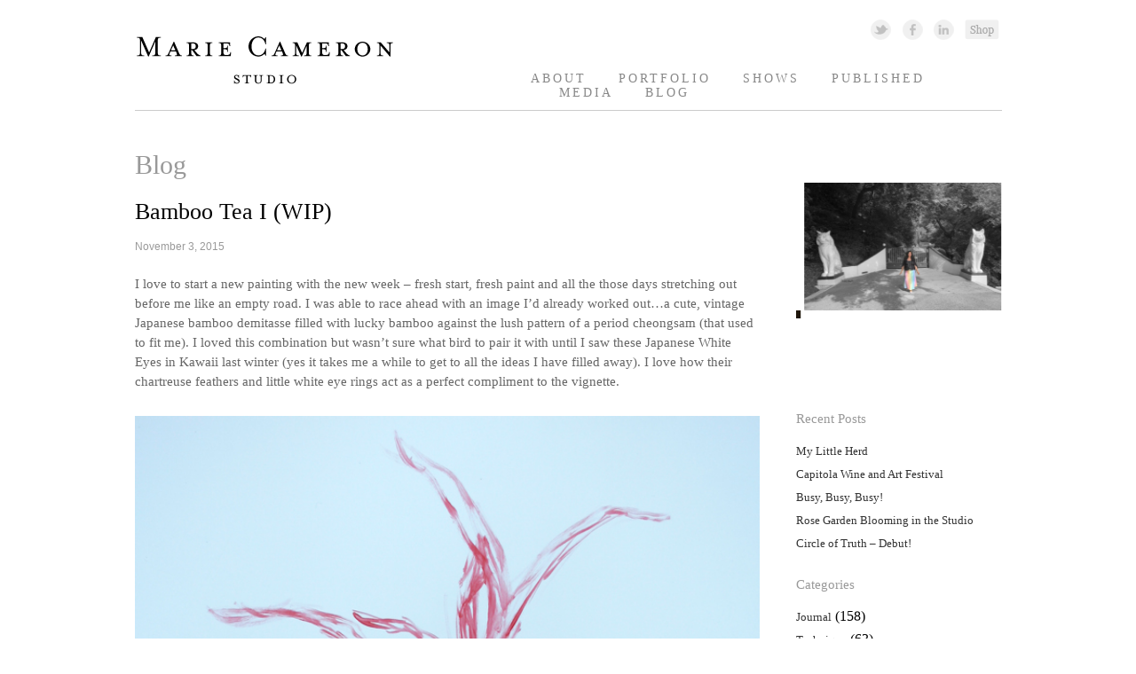

--- FILE ---
content_type: text/html; charset=UTF-8
request_url: http://mariecameronstudio.com/blog/bamboo-tea-i-wip/
body_size: 9373
content:
<!DOCTYPE html>
<!--[if IE 6]>
<html id="ie6" dir="ltr" lang="en-US" prefix="og: https://ogp.me/ns#">
<![endif]-->
<!--[if IE 7]>
<html id="ie7" dir="ltr" lang="en-US" prefix="og: https://ogp.me/ns#">
<![endif]-->
<!--[if IE 8]>
<html id="ie8" dir="ltr" lang="en-US" prefix="og: https://ogp.me/ns#">
<![endif]-->
<!--[if !(IE 6) | !(IE 7) | !(IE 8)  ]><!-->
<html dir="ltr" lang="en-US" prefix="og: https://ogp.me/ns#">
<!--<![endif]-->
<head>
<meta charset="UTF-8" />


<link rel="profile" href="http://gmpg.org/xfn/11" />
<link rel="stylesheet" type="text/css" media="all" href="http://mariecameronstudio.com/wp-content/themes/marie-theme/style.css" />
<link rel="pingback" href="http://mariecameronstudio.com/xmlrpc.php" />
<!--[if lt IE 9]>
<script src="http://mariecameronstudio.com/wp-content/themes/twentyeleven/js/html5.js" type="text/javascript"></script>
<![endif]-->

		<!-- All in One SEO 4.8.0 - aioseo.com -->
		<title>Bamboo Tea I (WIP) | Marie Cameron Studio</title>
	<meta name="robots" content="max-image-preview:large" />
	<meta name="author" content="mariecameron"/>
	<link rel="canonical" href="http://mariecameronstudio.com/blog/bamboo-tea-i-wip/" />
	<meta name="generator" content="All in One SEO (AIOSEO) 4.8.0" />
		<meta property="og:locale" content="en_US" />
		<meta property="og:site_name" content="Marie Cameron Studio | Fine Art" />
		<meta property="og:type" content="article" />
		<meta property="og:title" content="Bamboo Tea I (WIP) | Marie Cameron Studio" />
		<meta property="og:url" content="http://mariecameronstudio.com/blog/bamboo-tea-i-wip/" />
		<meta property="article:published_time" content="2015-11-04T04:35:39+00:00" />
		<meta property="article:modified_time" content="2015-11-04T04:35:47+00:00" />
		<meta name="twitter:card" content="summary" />
		<meta name="twitter:title" content="Bamboo Tea I (WIP) | Marie Cameron Studio" />
		<script type="application/ld+json" class="aioseo-schema">
			{"@context":"https:\/\/schema.org","@graph":[{"@type":"Article","@id":"http:\/\/mariecameronstudio.com\/blog\/bamboo-tea-i-wip\/#article","name":"Bamboo Tea I (WIP) | Marie Cameron Studio","headline":"Bamboo Tea I (WIP)","author":{"@id":"http:\/\/mariecameronstudio.com\/author\/mariecameron\/#author"},"publisher":{"@id":"http:\/\/mariecameronstudio.com\/#organization"},"image":{"@type":"ImageObject","url":"http:\/\/mariecameronstudio.com\/wp-content\/uploads\/2015\/11\/Bamboo-Tea-I-WIP-6-Marie-Cameron-2015-sm.jpg","width":225,"height":225},"datePublished":"2015-11-03T20:35:39-08:00","dateModified":"2015-11-03T20:35:47-08:00","inLanguage":"en-US","mainEntityOfPage":{"@id":"http:\/\/mariecameronstudio.com\/blog\/bamboo-tea-i-wip\/#webpage"},"isPartOf":{"@id":"http:\/\/mariecameronstudio.com\/blog\/bamboo-tea-i-wip\/#webpage"},"articleSection":"Blog, Technique, Bamboo Tea I, Bird, Birds and Teacups, Demitasse, Japanese White Eye, Marie Cameron, Oil, Painting, Teacup, WIP"},{"@type":"BreadcrumbList","@id":"http:\/\/mariecameronstudio.com\/blog\/bamboo-tea-i-wip\/#breadcrumblist","itemListElement":[{"@type":"ListItem","@id":"http:\/\/mariecameronstudio.com\/#listItem","position":1,"name":"Home","item":"http:\/\/mariecameronstudio.com\/","nextItem":{"@type":"ListItem","@id":"http:\/\/mariecameronstudio.com\/category\/blog\/#listItem","name":"Blog"}},{"@type":"ListItem","@id":"http:\/\/mariecameronstudio.com\/category\/blog\/#listItem","position":2,"name":"Blog","item":"http:\/\/mariecameronstudio.com\/category\/blog\/","nextItem":{"@type":"ListItem","@id":"http:\/\/mariecameronstudio.com\/blog\/bamboo-tea-i-wip\/#listItem","name":"Bamboo Tea I (WIP)"},"previousItem":{"@type":"ListItem","@id":"http:\/\/mariecameronstudio.com\/#listItem","name":"Home"}},{"@type":"ListItem","@id":"http:\/\/mariecameronstudio.com\/blog\/bamboo-tea-i-wip\/#listItem","position":3,"name":"Bamboo Tea I (WIP)","previousItem":{"@type":"ListItem","@id":"http:\/\/mariecameronstudio.com\/category\/blog\/#listItem","name":"Blog"}}]},{"@type":"Organization","@id":"http:\/\/mariecameronstudio.com\/#organization","name":"Marie Cameron Studio","description":"Fine Art","url":"http:\/\/mariecameronstudio.com\/"},{"@type":"Person","@id":"http:\/\/mariecameronstudio.com\/author\/mariecameron\/#author","url":"http:\/\/mariecameronstudio.com\/author\/mariecameron\/","name":"mariecameron"},{"@type":"WebPage","@id":"http:\/\/mariecameronstudio.com\/blog\/bamboo-tea-i-wip\/#webpage","url":"http:\/\/mariecameronstudio.com\/blog\/bamboo-tea-i-wip\/","name":"Bamboo Tea I (WIP) | Marie Cameron Studio","inLanguage":"en-US","isPartOf":{"@id":"http:\/\/mariecameronstudio.com\/#website"},"breadcrumb":{"@id":"http:\/\/mariecameronstudio.com\/blog\/bamboo-tea-i-wip\/#breadcrumblist"},"author":{"@id":"http:\/\/mariecameronstudio.com\/author\/mariecameron\/#author"},"creator":{"@id":"http:\/\/mariecameronstudio.com\/author\/mariecameron\/#author"},"image":{"@type":"ImageObject","url":"http:\/\/mariecameronstudio.com\/wp-content\/uploads\/2015\/11\/Bamboo-Tea-I-WIP-6-Marie-Cameron-2015-sm.jpg","@id":"http:\/\/mariecameronstudio.com\/blog\/bamboo-tea-i-wip\/#mainImage","width":225,"height":225},"primaryImageOfPage":{"@id":"http:\/\/mariecameronstudio.com\/blog\/bamboo-tea-i-wip\/#mainImage"},"datePublished":"2015-11-03T20:35:39-08:00","dateModified":"2015-11-03T20:35:47-08:00"},{"@type":"WebSite","@id":"http:\/\/mariecameronstudio.com\/#website","url":"http:\/\/mariecameronstudio.com\/","name":"Marie Cameron Studio","description":"Fine Art","inLanguage":"en-US","publisher":{"@id":"http:\/\/mariecameronstudio.com\/#organization"}}]}
		</script>
		<!-- All in One SEO -->

<link rel='dns-prefetch' href='//s.w.org' />
<link rel="alternate" type="application/rss+xml" title="Marie Cameron Studio &raquo; Feed" href="http://mariecameronstudio.com/feed/" />
<link rel="alternate" type="application/rss+xml" title="Marie Cameron Studio &raquo; Comments Feed" href="http://mariecameronstudio.com/comments/feed/" />
<link rel="alternate" type="application/rss+xml" title="Marie Cameron Studio &raquo; Bamboo Tea I (WIP) Comments Feed" href="http://mariecameronstudio.com/blog/bamboo-tea-i-wip/feed/" />
		<script type="text/javascript">
			window._wpemojiSettings = {"baseUrl":"https:\/\/s.w.org\/images\/core\/emoji\/13.1.0\/72x72\/","ext":".png","svgUrl":"https:\/\/s.w.org\/images\/core\/emoji\/13.1.0\/svg\/","svgExt":".svg","source":{"concatemoji":"http:\/\/mariecameronstudio.com\/wp-includes\/js\/wp-emoji-release.min.js?ver=5.8.12"}};
			!function(e,a,t){var n,r,o,i=a.createElement("canvas"),p=i.getContext&&i.getContext("2d");function s(e,t){var a=String.fromCharCode;p.clearRect(0,0,i.width,i.height),p.fillText(a.apply(this,e),0,0);e=i.toDataURL();return p.clearRect(0,0,i.width,i.height),p.fillText(a.apply(this,t),0,0),e===i.toDataURL()}function c(e){var t=a.createElement("script");t.src=e,t.defer=t.type="text/javascript",a.getElementsByTagName("head")[0].appendChild(t)}for(o=Array("flag","emoji"),t.supports={everything:!0,everythingExceptFlag:!0},r=0;r<o.length;r++)t.supports[o[r]]=function(e){if(!p||!p.fillText)return!1;switch(p.textBaseline="top",p.font="600 32px Arial",e){case"flag":return s([127987,65039,8205,9895,65039],[127987,65039,8203,9895,65039])?!1:!s([55356,56826,55356,56819],[55356,56826,8203,55356,56819])&&!s([55356,57332,56128,56423,56128,56418,56128,56421,56128,56430,56128,56423,56128,56447],[55356,57332,8203,56128,56423,8203,56128,56418,8203,56128,56421,8203,56128,56430,8203,56128,56423,8203,56128,56447]);case"emoji":return!s([10084,65039,8205,55357,56613],[10084,65039,8203,55357,56613])}return!1}(o[r]),t.supports.everything=t.supports.everything&&t.supports[o[r]],"flag"!==o[r]&&(t.supports.everythingExceptFlag=t.supports.everythingExceptFlag&&t.supports[o[r]]);t.supports.everythingExceptFlag=t.supports.everythingExceptFlag&&!t.supports.flag,t.DOMReady=!1,t.readyCallback=function(){t.DOMReady=!0},t.supports.everything||(n=function(){t.readyCallback()},a.addEventListener?(a.addEventListener("DOMContentLoaded",n,!1),e.addEventListener("load",n,!1)):(e.attachEvent("onload",n),a.attachEvent("onreadystatechange",function(){"complete"===a.readyState&&t.readyCallback()})),(n=t.source||{}).concatemoji?c(n.concatemoji):n.wpemoji&&n.twemoji&&(c(n.twemoji),c(n.wpemoji)))}(window,document,window._wpemojiSettings);
		</script>
		<style type="text/css">
img.wp-smiley,
img.emoji {
	display: inline !important;
	border: none !important;
	box-shadow: none !important;
	height: 1em !important;
	width: 1em !important;
	margin: 0 .07em !important;
	vertical-align: -0.1em !important;
	background: none !important;
	padding: 0 !important;
}
</style>
	<link rel='stylesheet' id='flick-css'  href='http://mariecameronstudio.com/wp-content/plugins/mailchimp//css/flick/flick.css?ver=5.8.12' type='text/css' media='all' />
<link rel='stylesheet' id='mailchimpSF_main_css-css'  href='http://mariecameronstudio.com/?mcsf_action=main_css&#038;ver=5.8.12' type='text/css' media='all' />
<!--[if IE]>
<link rel='stylesheet' id='mailchimpSF_ie_css-css'  href='http://mariecameronstudio.com/wp-content/plugins/mailchimp/css/ie.css?ver=5.8.12' type='text/css' media='all' />
<![endif]-->
<link rel='stylesheet' id='responsive-slider-css'  href='http://mariecameronstudio.com/wp-content/plugins/responsive-slider/css/responsive-slider.css?ver=0.1' type='text/css' media='all' />
<link rel='stylesheet' id='wp-block-library-css'  href='http://mariecameronstudio.com/wp-includes/css/dist/block-library/style.min.css?ver=5.8.12' type='text/css' media='all' />
<style id='akismet-widget-style-inline-css' type='text/css'>

			.a-stats {
				--akismet-color-mid-green: #357b49;
				--akismet-color-white: #fff;
				--akismet-color-light-grey: #f6f7f7;

				max-width: 350px;
				width: auto;
			}

			.a-stats * {
				all: unset;
				box-sizing: border-box;
			}

			.a-stats strong {
				font-weight: 600;
			}

			.a-stats a.a-stats__link,
			.a-stats a.a-stats__link:visited,
			.a-stats a.a-stats__link:active {
				background: var(--akismet-color-mid-green);
				border: none;
				box-shadow: none;
				border-radius: 8px;
				color: var(--akismet-color-white);
				cursor: pointer;
				display: block;
				font-family: -apple-system, BlinkMacSystemFont, 'Segoe UI', 'Roboto', 'Oxygen-Sans', 'Ubuntu', 'Cantarell', 'Helvetica Neue', sans-serif;
				font-weight: 500;
				padding: 12px;
				text-align: center;
				text-decoration: none;
				transition: all 0.2s ease;
			}

			/* Extra specificity to deal with TwentyTwentyOne focus style */
			.widget .a-stats a.a-stats__link:focus {
				background: var(--akismet-color-mid-green);
				color: var(--akismet-color-white);
				text-decoration: none;
			}

			.a-stats a.a-stats__link:hover {
				filter: brightness(110%);
				box-shadow: 0 4px 12px rgba(0, 0, 0, 0.06), 0 0 2px rgba(0, 0, 0, 0.16);
			}

			.a-stats .count {
				color: var(--akismet-color-white);
				display: block;
				font-size: 1.5em;
				line-height: 1.4;
				padding: 0 13px;
				white-space: nowrap;
			}
		
</style>
<!--n2css--><!--n2js--><script type='text/javascript' src='http://mariecameronstudio.com/wp-includes/js/jquery/jquery.min.js?ver=3.6.0' id='jquery-core-js'></script>
<script type='text/javascript' src='http://mariecameronstudio.com/wp-includes/js/jquery/jquery-migrate.min.js?ver=3.3.2' id='jquery-migrate-js'></script>
<script type='text/javascript' src='http://mariecameronstudio.com/wp-content/plugins/mailchimp//js/scrollTo.js?ver=1.5.7' id='jquery_scrollto-js'></script>
<script type='text/javascript' src='http://mariecameronstudio.com/wp-includes/js/jquery/jquery.form.min.js?ver=4.3.0' id='jquery-form-js'></script>
<script type='text/javascript' id='mailchimpSF_main_js-js-extra'>
/* <![CDATA[ */
var mailchimpSF = {"ajax_url":"http:\/\/mariecameronstudio.com\/"};
/* ]]> */
</script>
<script type='text/javascript' src='http://mariecameronstudio.com/wp-content/plugins/mailchimp//js/mailchimp.js?ver=1.5.7' id='mailchimpSF_main_js-js'></script>
<script type='text/javascript' src='http://mariecameronstudio.com/wp-includes/js/jquery/ui/core.min.js?ver=1.12.1' id='jquery-ui-core-js'></script>
<script type='text/javascript' src='http://mariecameronstudio.com/wp-content/plugins/mailchimp//js/datepicker.js?ver=5.8.12' id='datepicker-js'></script>
<link rel="https://api.w.org/" href="http://mariecameronstudio.com/wp-json/" /><link rel="alternate" type="application/json" href="http://mariecameronstudio.com/wp-json/wp/v2/posts/11593" /><link rel="EditURI" type="application/rsd+xml" title="RSD" href="http://mariecameronstudio.com/xmlrpc.php?rsd" />
<link rel="wlwmanifest" type="application/wlwmanifest+xml" href="http://mariecameronstudio.com/wp-includes/wlwmanifest.xml" /> 
<meta name="generator" content="WordPress 5.8.12" />
<link rel='shortlink' href='http://mariecameronstudio.com/?p=11593' />
<link rel="alternate" type="application/json+oembed" href="http://mariecameronstudio.com/wp-json/oembed/1.0/embed?url=http%3A%2F%2Fmariecameronstudio.com%2Fblog%2Fbamboo-tea-i-wip%2F" />
<link rel="alternate" type="text/xml+oembed" href="http://mariecameronstudio.com/wp-json/oembed/1.0/embed?url=http%3A%2F%2Fmariecameronstudio.com%2Fblog%2Fbamboo-tea-i-wip%2F&#038;format=xml" />
<script type="text/javascript">
        jQuery(function($) {
            $('.date-pick').each(function() {
                var format = $(this).data('format') || 'mm/dd/yyyy';
                format = format.replace(/yyyy/i, 'yy');
                $(this).datepicker({
                    autoFocusNextInput: true,
                    constrainInput: false,
                    changeMonth: true,
                    changeYear: true,
                    beforeShow: function(input, inst) { $('#ui-datepicker-div').addClass('show'); },
                    dateFormat: format.toLowerCase(),
                });
            });
            d = new Date();
            $('.birthdate-pick').each(function() {
                var format = $(this).data('format') || 'mm/dd';
                format = format.replace(/yyyy/i, 'yy');
                $(this).datepicker({
                    autoFocusNextInput: true,
                    constrainInput: false,
                    changeMonth: true,
                    changeYear: false,
                    minDate: new Date(d.getFullYear(), 1-1, 1),
                    maxDate: new Date(d.getFullYear(), 12-1, 31),
                    beforeShow: function(input, inst) { $('#ui-datepicker-div').removeClass('show'); },
                    dateFormat: format.toLowerCase(),
                });

            });

        });
    </script>
</head>

<body class="post-template-default single single-post postid-11593 single-format-standard postname-bamboo-tea-i-wip single-blog single-technique parent-blog singular two-column right-sidebar">
<div id="page" class="hfeed">
	<header id="branding" role="banner">
			<hgroup>
				<h1 id="site-title"><span><a href="http://mariecameronstudio.com/" title="Marie Cameron Studio" rel="home"><img src="/wp-content/themes/marie-theme/images/logo.png"></a></span></h1>
				<h2 id="site-description">Marie Cameron StudioFine Art</h2>
			</hgroup>

			
								<form method="get" id="searchform" action="http://mariecameronstudio.com/">
		<label for="s" class="assistive-text">Search</label>
		<input type="text" class="field" name="s" id="s" placeholder="Search" />
		<input type="submit" class="submit" name="submit" id="searchsubmit" value="Search" />
	</form>
						<!-- Social Networking and Shopping icons -->
			<aside id="social_links">
			<a href="https://twitter.com/mariecameronart" class="twitter_icon" target="_blank">Twitter Link </a>
			<a href="https://www.facebook.com/marie.cameron.334" class="facebook_icon" target="_blank">Facebook Link</a>
			<a href="http://www.linkedin.com/pub/marie-cameron/50/678/699" class="linkedin_icon" target="_blank">Linked In Link</a>
			<a href="http://www.etsy.com/shop/MarieCameronStudio?ref=si_shop" class="shopping_icon" target="_blank">Shopping Link</a></aside><!-- /#social_links -->

			<nav id="access" role="navigation">
				<h3 class="assistive-text">Main menu</h3>
								<div class="skip-link"><a class="assistive-text" href="#content" title="Skip to primary content">Skip to primary content</a></div>
				<div class="skip-link"><a class="assistive-text" href="#secondary" title="Skip to secondary content">Skip to secondary content</a></div>
								<div class="menu-main-menu-container"><ul id="menu-main-menu" class="menu"><li id="menu-item-47" class="menu-item menu-item-type-post_type menu-item-object-page menu-item-47"><a title="Contact Marie Cameron Studio" href="http://mariecameronstudio.com/contact-marie-cameron-studio/">About</a></li>
<li id="menu-item-29" class="menu-item menu-item-type-taxonomy menu-item-object-category menu-item-29"><a title="Portfolio of Marie Cameron" href="http://mariecameronstudio.com/category/portfolio/">Portfolio</a></li>
<li id="menu-item-9" class="menu-item menu-item-type-post_type menu-item-object-page menu-item-9"><a title="Exhibitions of Marie Cameron" href="http://mariecameronstudio.com/marie-cameron-resume/">Shows</a></li>
<li id="menu-item-10" class="menu-item menu-item-type-post_type menu-item-object-page menu-item-10"><a title="About Marie Cameron" href="http://mariecameronstudio.com/about-marie-cameron/">Published</a></li>
<li id="menu-item-22476" class="menu-item menu-item-type-post_type menu-item-object-page menu-item-22476"><a href="http://mariecameronstudio.com/media/">Media</a></li>
<li id="menu-item-13" class="menu-item menu-item-type-taxonomy menu-item-object-category current-post-ancestor current-menu-parent current-post-parent menu-item-13"><a title="Blog of Marie Cameron" href="http://mariecameronstudio.com/category/blog/">Blog</a></li>
</ul></div>			</nav><!-- #access -->
	</header><!-- #branding -->


	<div id="main">
		<div id="primary">
			<div id="content" role="main">

				
					
<article id="post-11593" class="post-11593 post type-post status-publish format-standard has-post-thumbnail hentry category-blog category-technique tag-bamboo-tea-i tag-bird tag-birds-and-teacups tag-demitasse tag-japanese-white-eye tag-marie-cameron tag-oil tag-painting tag-teacup tag-wip">
	<header class="entry-header">
		
					<h1 class="entry-title"><a href="/category/blog">Blog</a></h1>
			<h1 class="blog-title">Bamboo Tea I (WIP)</h1>
						<div class="entry-meta">
			<time class="entry-date" datetime="2015-11-03T20:35:39-08:00" pubdate>November 3, 2015</time>			
			
			
		</div><!-- .entry-meta -->
			</header><!-- .entry-header -->
	

	<div class="entry-content">
		
		<p>I love to start a new painting with the new week &#8211; fresh start, fresh paint and all the those days stretching out before me like an empty road. I was able to race ahead with an image I&#8217;d already worked out&#8230;a cute, vintage Japanese bamboo demitasse filled with lucky bamboo against the lush pattern of a period cheongsam (that used to fit me). I loved this combination but wasn&#8217;t sure what bird to pair it with until I saw these Japanese White Eyes in Kawaii last winter (yes it takes me a while to get to all the ideas I have filled away). I love how their chartreuse feathers and little white eye rings act as a perfect compliment to the vignette.</p>
<p><a href="http://mariecameronstudio.com/blog/bamboo-tea-i-wip/attachment/bamboo-tea-i-wip-1-marie-cameron-2015/" rel="attachment wp-att-11602"><img loading="lazy" class="alignnone size-full wp-image-11602" title="Bamboo Tea I  (WIP) 1 - Marie Cameron 2015" src="http://mariecameronstudio.com/wp-content/uploads/2015/11/Bamboo-Tea-I-WIP-1-Marie-Cameron-2015.jpg" alt="" width="656" height="888" srcset="http://mariecameronstudio.com/wp-content/uploads/2015/11/Bamboo-Tea-I-WIP-1-Marie-Cameron-2015.jpg 656w, http://mariecameronstudio.com/wp-content/uploads/2015/11/Bamboo-Tea-I-WIP-1-Marie-Cameron-2015-110x150.jpg 110w, http://mariecameronstudio.com/wp-content/uploads/2015/11/Bamboo-Tea-I-WIP-1-Marie-Cameron-2015-221x300.jpg 221w, http://mariecameronstudio.com/wp-content/uploads/2015/11/Bamboo-Tea-I-WIP-1-Marie-Cameron-2015-220x297.jpg 220w, http://mariecameronstudio.com/wp-content/uploads/2015/11/Bamboo-Tea-I-WIP-1-Marie-Cameron-2015-166x225.jpg 166w" sizes="(max-width: 656px) 100vw, 656px" /></a></p>
<p>As usual, I keep the initial oil sketch very loose, making sure only that the teacup is centered.</p>
<p><a href="http://mariecameronstudio.com/blog/bamboo-tea-i-wip/attachment/bamboo-tea-i-wip-2-marie-cameron-2015/" rel="attachment wp-att-11597"><img loading="lazy" class="alignnone size-full wp-image-11597" title="Bamboo Tea I  (WIP) 2 - Marie Cameron 2015" src="http://mariecameronstudio.com/wp-content/uploads/2015/11/Bamboo-Tea-I-WIP-2-Marie-Cameron-2015.jpg" alt="" width="656" height="873" srcset="http://mariecameronstudio.com/wp-content/uploads/2015/11/Bamboo-Tea-I-WIP-2-Marie-Cameron-2015.jpg 656w, http://mariecameronstudio.com/wp-content/uploads/2015/11/Bamboo-Tea-I-WIP-2-Marie-Cameron-2015-112x150.jpg 112w, http://mariecameronstudio.com/wp-content/uploads/2015/11/Bamboo-Tea-I-WIP-2-Marie-Cameron-2015-225x300.jpg 225w, http://mariecameronstudio.com/wp-content/uploads/2015/11/Bamboo-Tea-I-WIP-2-Marie-Cameron-2015-220x292.jpg 220w, http://mariecameronstudio.com/wp-content/uploads/2015/11/Bamboo-Tea-I-WIP-2-Marie-Cameron-2015-169x225.jpg 169w" sizes="(max-width: 656px) 100vw, 656px" /></a></p>
<p>Next I loosely blocked in the background &#8211; there&#8217;s not much detail in the fabric anyway  being some kind  of watercolor looking satin and velvet burn out affair (I wish it sill fit me!).</p>
<p><a href="http://mariecameronstudio.com/blog/bamboo-tea-i-wip/attachment/bamboo-tea-i-wip-3-marie-cameron-2015/" rel="attachment wp-att-11598"><img loading="lazy" class="alignnone size-full wp-image-11598" title="Bamboo Tea I  (WIP) 3 - Marie Cameron 2015" src="http://mariecameronstudio.com/wp-content/uploads/2015/11/Bamboo-Tea-I-WIP-3-Marie-Cameron-2015.jpg" alt="" width="656" height="875" srcset="http://mariecameronstudio.com/wp-content/uploads/2015/11/Bamboo-Tea-I-WIP-3-Marie-Cameron-2015.jpg 656w, http://mariecameronstudio.com/wp-content/uploads/2015/11/Bamboo-Tea-I-WIP-3-Marie-Cameron-2015-112x150.jpg 112w, http://mariecameronstudio.com/wp-content/uploads/2015/11/Bamboo-Tea-I-WIP-3-Marie-Cameron-2015-224x300.jpg 224w, http://mariecameronstudio.com/wp-content/uploads/2015/11/Bamboo-Tea-I-WIP-3-Marie-Cameron-2015-220x293.jpg 220w, http://mariecameronstudio.com/wp-content/uploads/2015/11/Bamboo-Tea-I-WIP-3-Marie-Cameron-2015-168x225.jpg 168w" sizes="(max-width: 656px) 100vw, 656px" /></a></p>
<p>The teacup came next.</p>
<p><a href="http://mariecameronstudio.com/blog/bamboo-tea-i-wip/attachment/bamboo-tea-i-wip-4-marie-cameron-2015/" rel="attachment wp-att-11599"><img loading="lazy" class="alignnone size-full wp-image-11599" title="Bamboo Tea I  (WIP) 4 - Marie Cameron 2015" src="http://mariecameronstudio.com/wp-content/uploads/2015/11/Bamboo-Tea-I-WIP-4-Marie-Cameron-2015.jpg" alt="" width="656" height="914" srcset="http://mariecameronstudio.com/wp-content/uploads/2015/11/Bamboo-Tea-I-WIP-4-Marie-Cameron-2015.jpg 656w, http://mariecameronstudio.com/wp-content/uploads/2015/11/Bamboo-Tea-I-WIP-4-Marie-Cameron-2015-107x150.jpg 107w, http://mariecameronstudio.com/wp-content/uploads/2015/11/Bamboo-Tea-I-WIP-4-Marie-Cameron-2015-215x300.jpg 215w, http://mariecameronstudio.com/wp-content/uploads/2015/11/Bamboo-Tea-I-WIP-4-Marie-Cameron-2015-220x306.jpg 220w, http://mariecameronstudio.com/wp-content/uploads/2015/11/Bamboo-Tea-I-WIP-4-Marie-Cameron-2015-161x225.jpg 161w" sizes="(max-width: 656px) 100vw, 656px" /></a></p>
<p>Then the bamboo.</p>
<p><a href="http://mariecameronstudio.com/blog/bamboo-tea-i-wip/attachment/bamboo-tea-i-wip-5-marie-cameron-2015/" rel="attachment wp-att-11600"><img loading="lazy" class="alignnone size-full wp-image-11600" title="Bamboo Tea I  (WIP) 5 - Marie Cameron 2015" src="http://mariecameronstudio.com/wp-content/uploads/2015/11/Bamboo-Tea-I-WIP-5-Marie-Cameron-2015.jpg" alt="" width="656" height="874" srcset="http://mariecameronstudio.com/wp-content/uploads/2015/11/Bamboo-Tea-I-WIP-5-Marie-Cameron-2015.jpg 656w, http://mariecameronstudio.com/wp-content/uploads/2015/11/Bamboo-Tea-I-WIP-5-Marie-Cameron-2015-112x150.jpg 112w, http://mariecameronstudio.com/wp-content/uploads/2015/11/Bamboo-Tea-I-WIP-5-Marie-Cameron-2015-225x300.jpg 225w, http://mariecameronstudio.com/wp-content/uploads/2015/11/Bamboo-Tea-I-WIP-5-Marie-Cameron-2015-220x293.jpg 220w, http://mariecameronstudio.com/wp-content/uploads/2015/11/Bamboo-Tea-I-WIP-5-Marie-Cameron-2015-168x225.jpg 168w" sizes="(max-width: 656px) 100vw, 656px" /></a></p>
<p>Then the birds were roughed in, all I could manage for the day.</p>
<p><a href="http://mariecameronstudio.com/blog/bamboo-tea-i-wip/attachment/bamboo-tea-i-wip-6-marie-cameron-2015/" rel="attachment wp-att-11595"><img loading="lazy" class="alignnone size-full wp-image-11595" title="Bamboo Tea I  (WIP) 6 - Marie Cameron 2015" src="http://mariecameronstudio.com/wp-content/uploads/2015/11/Bamboo-Tea-I-WIP-6-Marie-Cameron-2015.jpg" alt="" width="656" height="917" srcset="http://mariecameronstudio.com/wp-content/uploads/2015/11/Bamboo-Tea-I-WIP-6-Marie-Cameron-2015.jpg 656w, http://mariecameronstudio.com/wp-content/uploads/2015/11/Bamboo-Tea-I-WIP-6-Marie-Cameron-2015-107x150.jpg 107w, http://mariecameronstudio.com/wp-content/uploads/2015/11/Bamboo-Tea-I-WIP-6-Marie-Cameron-2015-214x300.jpg 214w, http://mariecameronstudio.com/wp-content/uploads/2015/11/Bamboo-Tea-I-WIP-6-Marie-Cameron-2015-220x307.jpg 220w, http://mariecameronstudio.com/wp-content/uploads/2015/11/Bamboo-Tea-I-WIP-6-Marie-Cameron-2015-160x225.jpg 160w" sizes="(max-width: 656px) 100vw, 656px" /></a></p>
<p>Today, with the paint a bit set, I was able to come back in and start working on the details. At this point the birds are starting to develop personalities and the teacup is taking on it&#8217;s character. I&#8217;ll bring fresh eyes to it tomorrow, but it&#8217;s well on it way to being complete!</p>
			</div><!-- .entry-content -->

	<footer class="entry-meta blog">
		
		
			</footer><!-- .entry-meta -->
</article><!-- #post-11593 -->

					
<!-- You can start editing here. -->


			<!-- If comments are open, but there are no comments. -->

	 

<div id="respond">

<h3>Leave a Comment</h3>

<div id="cancel-comment-reply">
	<small><a rel="nofollow" id="cancel-comment-reply-link" href="/blog/bamboo-tea-i-wip/#respond" style="display:none;">Click here to cancel reply.</a></small>
</div>


<form action="http://mariecameronstudio.com/wp-comments-post.php" method="post" id="commentform">


<p><input type="text" name="author" id="author" value="" size="22" tabindex="1" aria-required='true' />
<label for="author"><small>Name (required)</small></label></p>

<p><input type="text" name="email" id="email" value="" size="22" tabindex="2" aria-required='true' />
<label for="email"><small>Mail (will not be published) (required)</small></label></p>

<p><input type="text" name="url" id="url" value="" size="22" tabindex="3" />
<label for="url"><small>Website</small></label></p>


<!--<p><small><strong>XHTML:</strong> You can use these tags: <code>&lt;a href=&quot;&quot; title=&quot;&quot;&gt; &lt;abbr title=&quot;&quot;&gt; &lt;acronym title=&quot;&quot;&gt; &lt;b&gt; &lt;blockquote cite=&quot;&quot;&gt; &lt;cite&gt; &lt;code&gt; &lt;del datetime=&quot;&quot;&gt; &lt;em&gt; &lt;i&gt; &lt;q cite=&quot;&quot;&gt; &lt;s&gt; &lt;strike&gt; &lt;strong&gt; </code></small></p>-->

<p><textarea name="comment" id="comment" cols="58" rows="10" tabindex="4"></textarea></p>

<p><input name="submit" type="submit" id="submit" tabindex="5" value="Submit Comment" />
<input type='hidden' name='comment_post_ID' value='11593' id='comment_post_ID' />
<input type='hidden' name='comment_parent' id='comment_parent' value='0' />
</p>
<p style="display: none !important;" class="akismet-fields-container" data-prefix="ak_"><label>&#916;<textarea name="ak_hp_textarea" cols="45" rows="8" maxlength="100"></textarea></label><input type="hidden" id="ak_js_1" name="ak_js" value="102"/><script>document.getElementById( "ak_js_1" ).setAttribute( "value", ( new Date() ).getTime() );</script></p>
</form>

</div>

				
				
			</div><!-- #content -->
		</div><!-- #primary -->

			
				
						


		<div id="secondary" class="widget-area" role="complementary">
			<aside id="block-4" class="widget widget_block"><p><div class="responsive-slider flexslider"><ul class="slides"><li><div id="slide-23865" class="slide"><a href="https://www.numulosgatos.org/exhibitions-2/rainbow-on-lg" title="Rainbow on Los Gatos" ><img width="940" height="600" src="http://mariecameronstudio.com/wp-content/uploads/2025/08/Marie-Cameron-BWC-Cats-artist-photo-color-940x600.jpg" class="slide-thumbnail wp-post-image" alt="" loading="lazy" srcset="http://mariecameronstudio.com/wp-content/uploads/2025/08/Marie-Cameron-BWC-Cats-artist-photo-color-940x600.jpg 940w, http://mariecameronstudio.com/wp-content/uploads/2025/08/Marie-Cameron-BWC-Cats-artist-photo-color-300x191.jpg 300w, http://mariecameronstudio.com/wp-content/uploads/2025/08/Marie-Cameron-BWC-Cats-artist-photo-color-1024x652.jpg 1024w, http://mariecameronstudio.com/wp-content/uploads/2025/08/Marie-Cameron-BWC-Cats-artist-photo-color-150x95.jpg 150w, http://mariecameronstudio.com/wp-content/uploads/2025/08/Marie-Cameron-BWC-Cats-artist-photo-color-768x489.jpg 768w, http://mariecameronstudio.com/wp-content/uploads/2025/08/Marie-Cameron-BWC-Cats-artist-photo-color-220x140.jpg 220w, http://mariecameronstudio.com/wp-content/uploads/2025/08/Marie-Cameron-BWC-Cats-artist-photo-color-225x143.jpg 225w, http://mariecameronstudio.com/wp-content/uploads/2025/08/Marie-Cameron-BWC-Cats-artist-photo-color-471x300.jpg 471w" sizes="(max-width: 940px) 100vw, 940px" /></a><h2 class="slide-title"><a href="https://www.numulosgatos.org/exhibitions-2/rainbow-on-lg" title="Rainbow on Los Gatos" >Rainbow on Los Gatos</a></h2></div><!-- #slide-x --></li><li><div id="slide-23359" class="slide"><img width="940" height="590" src="http://mariecameronstudio.com/wp-content/uploads/2024/02/Lost-wild-liminal-land-slide-940x590.jpg" class="slide-thumbnail wp-post-image" alt="" loading="lazy" /><h2 class="slide-title"><a href="" title="Lost Wild" >Lost Wild</a></h2></div><!-- #slide-x --></li><li><div id="slide-23361" class="slide"><img width="940" height="590" src="http://mariecameronstudio.com/wp-content/uploads/2024/02/de-Young-Open-2023-slide-940x590.jpg" class="slide-thumbnail wp-post-image" alt="" loading="lazy" /><h2 class="slide-title"><a href="" title="Oyster Melt at the de Young Open 2023" >Oyster Melt at the de Young Open 2023</a></h2></div><!-- #slide-x --></li><li><div id="slide-23141" class="slide"><img width="940" height="600" src="http://mariecameronstudio.com/wp-content/uploads/2023/05/Hinterland-at-Fable-JTG-slide-940x600.jpg" class="slide-thumbnail wp-post-image" alt="" loading="lazy" srcset="http://mariecameronstudio.com/wp-content/uploads/2023/05/Hinterland-at-Fable-JTG-slide.jpg 940w, http://mariecameronstudio.com/wp-content/uploads/2023/05/Hinterland-at-Fable-JTG-slide-300x191.jpg 300w, http://mariecameronstudio.com/wp-content/uploads/2023/05/Hinterland-at-Fable-JTG-slide-150x96.jpg 150w, http://mariecameronstudio.com/wp-content/uploads/2023/05/Hinterland-at-Fable-JTG-slide-768x490.jpg 768w, http://mariecameronstudio.com/wp-content/uploads/2023/05/Hinterland-at-Fable-JTG-slide-220x140.jpg 220w, http://mariecameronstudio.com/wp-content/uploads/2023/05/Hinterland-at-Fable-JTG-slide-225x144.jpg 225w, http://mariecameronstudio.com/wp-content/uploads/2023/05/Hinterland-at-Fable-JTG-slide-470x300.jpg 470w" sizes="(max-width: 940px) 100vw, 940px" /><h2 class="slide-title"><a href="" title="Hinterland  in Fable At Jen Tough Gallery" >Hinterland  in Fable At Jen Tough Gallery</a></h2></div><!-- #slide-x --></li><li><div id="slide-20896" class="slide"><img width="940" height="600" src="http://mariecameronstudio.com/wp-content/uploads/2020/10/Gallery-6-THe-de-Young-Open-2020-940x600.jpg" class="slide-thumbnail wp-post-image" alt="" loading="lazy" /><h2 class="slide-title"><a href="" title="Modern Midden at The de Young Open" >Modern Midden at The de Young Open</a></h2></div><!-- #slide-x --></li><li><div id="slide-21124" class="slide"><img width="940" height="600" src="http://mariecameronstudio.com/wp-content/uploads/2021/06/Wall-of-Rainbows-pop-up-Marie-Cameron-June-15-19-2021-940x600.jpg" class="slide-thumbnail wp-post-image" alt="" loading="lazy" /><h2 class="slide-title"><a href="" title="Wall of Rainbows Pop-up Marie Cameron Studio June 15 &#8211; 19, 2021" >Wall of Rainbows Pop-up Marie Cameron Studio June 15 &#8211; 19, 2021</a></h2></div><!-- #slide-x --></li><li><div id="slide-23143" class="slide"><img width="940" height="600" src="http://mariecameronstudio.com/wp-content/uploads/2023/05/Marie-Cameron-at-Critical-Masses-NUMU-Slide-940-x-600-px-940x600.jpg" class="slide-thumbnail wp-post-image" alt="" loading="lazy" srcset="http://mariecameronstudio.com/wp-content/uploads/2023/05/Marie-Cameron-at-Critical-Masses-NUMU-Slide-940-x-600-px.jpg 940w, http://mariecameronstudio.com/wp-content/uploads/2023/05/Marie-Cameron-at-Critical-Masses-NUMU-Slide-940-x-600-px-300x191.jpg 300w, http://mariecameronstudio.com/wp-content/uploads/2023/05/Marie-Cameron-at-Critical-Masses-NUMU-Slide-940-x-600-px-150x96.jpg 150w, http://mariecameronstudio.com/wp-content/uploads/2023/05/Marie-Cameron-at-Critical-Masses-NUMU-Slide-940-x-600-px-768x490.jpg 768w, http://mariecameronstudio.com/wp-content/uploads/2023/05/Marie-Cameron-at-Critical-Masses-NUMU-Slide-940-x-600-px-220x140.jpg 220w, http://mariecameronstudio.com/wp-content/uploads/2023/05/Marie-Cameron-at-Critical-Masses-NUMU-Slide-940-x-600-px-225x144.jpg 225w, http://mariecameronstudio.com/wp-content/uploads/2023/05/Marie-Cameron-at-Critical-Masses-NUMU-Slide-940-x-600-px-470x300.jpg 470w" sizes="(max-width: 940px) 100vw, 940px" /><h2 class="slide-title"><a href="" title="Critical Masses A Very Low Tide NUMU" >Critical Masses A Very Low Tide NUMU</a></h2></div><!-- #slide-x --></li><li><div id="slide-20670" class="slide"><img width="940" height="600" src="http://mariecameronstudio.com/wp-content/uploads/2019/11/Triton-Salon-2019-slide1.jpg" class="slide-thumbnail wp-post-image" alt="" loading="lazy" srcset="http://mariecameronstudio.com/wp-content/uploads/2019/11/Triton-Salon-2019-slide1.jpg 940w, http://mariecameronstudio.com/wp-content/uploads/2019/11/Triton-Salon-2019-slide1-150x95.jpg 150w, http://mariecameronstudio.com/wp-content/uploads/2019/11/Triton-Salon-2019-slide1-300x191.jpg 300w, http://mariecameronstudio.com/wp-content/uploads/2019/11/Triton-Salon-2019-slide1-220x140.jpg 220w, http://mariecameronstudio.com/wp-content/uploads/2019/11/Triton-Salon-2019-slide1-225x143.jpg 225w, http://mariecameronstudio.com/wp-content/uploads/2019/11/Triton-Salon-2019-slide1-470x300.jpg 470w" sizes="(max-width: 940px) 100vw, 940px" /><h2 class="slide-title"><a href="" title="Zoë in the Garden &#038; Modern Midden at the Triton Salon" >Zoë in the Garden &#038; Modern Midden at the Triton Salon</a></h2></div><!-- #slide-x --></li><li><div id="slide-19189" class="slide"><img width="940" height="600" src="http://mariecameronstudio.com/wp-content/uploads/2017/11/Fade-Reception-date-Wed.-December-6-4-7pm-940x6001.jpg" class="slide-thumbnail wp-post-image" alt="" loading="lazy" srcset="http://mariecameronstudio.com/wp-content/uploads/2017/11/Fade-Reception-date-Wed.-December-6-4-7pm-940x6001.jpg 940w, http://mariecameronstudio.com/wp-content/uploads/2017/11/Fade-Reception-date-Wed.-December-6-4-7pm-940x6001-150x95.jpg 150w, http://mariecameronstudio.com/wp-content/uploads/2017/11/Fade-Reception-date-Wed.-December-6-4-7pm-940x6001-300x191.jpg 300w, http://mariecameronstudio.com/wp-content/uploads/2017/11/Fade-Reception-date-Wed.-December-6-4-7pm-940x6001-220x140.jpg 220w, http://mariecameronstudio.com/wp-content/uploads/2017/11/Fade-Reception-date-Wed.-December-6-4-7pm-940x6001-225x143.jpg 225w, http://mariecameronstudio.com/wp-content/uploads/2017/11/Fade-Reception-date-Wed.-December-6-4-7pm-940x6001-470x300.jpg 470w" sizes="(max-width: 940px) 100vw, 940px" /><h2 class="slide-title"><a href="" title="Fade at Vargas Gallery, Mission College" >Fade at Vargas Gallery, Mission College</a></h2></div><!-- #slide-x --></li><li><div id="slide-17561" class="slide"><img width="940" height="600" src="http://mariecameronstudio.com/wp-content/uploads/2017/04/Slide-Honoring-the-Legacy-of-David-Park-SCU-2017-Marie-Cameron-Blue-Corset.jpg" class="slide-thumbnail wp-post-image" alt="" loading="lazy" srcset="http://mariecameronstudio.com/wp-content/uploads/2017/04/Slide-Honoring-the-Legacy-of-David-Park-SCU-2017-Marie-Cameron-Blue-Corset.jpg 940w, http://mariecameronstudio.com/wp-content/uploads/2017/04/Slide-Honoring-the-Legacy-of-David-Park-SCU-2017-Marie-Cameron-Blue-Corset-150x95.jpg 150w, http://mariecameronstudio.com/wp-content/uploads/2017/04/Slide-Honoring-the-Legacy-of-David-Park-SCU-2017-Marie-Cameron-Blue-Corset-300x191.jpg 300w, http://mariecameronstudio.com/wp-content/uploads/2017/04/Slide-Honoring-the-Legacy-of-David-Park-SCU-2017-Marie-Cameron-Blue-Corset-220x140.jpg 220w, http://mariecameronstudio.com/wp-content/uploads/2017/04/Slide-Honoring-the-Legacy-of-David-Park-SCU-2017-Marie-Cameron-Blue-Corset-225x143.jpg 225w, http://mariecameronstudio.com/wp-content/uploads/2017/04/Slide-Honoring-the-Legacy-of-David-Park-SCU-2017-Marie-Cameron-Blue-Corset-470x300.jpg 470w" sizes="(max-width: 940px) 100vw, 940px" /><h2 class="slide-title"><a href="" title="Blue Corset in Honoring the Legacy of David Park  at Santa Clara University" >Blue Corset in Honoring the Legacy of David Park  at Santa Clara University</a></h2></div><!-- #slide-x --></li><li><div id="slide-19125" class="slide"><img width="900" height="600" src="http://mariecameronstudio.com/wp-content/uploads/2017/11/Waterlies-NUMU-2017-slide.jpg" class="slide-thumbnail wp-post-image" alt="" loading="lazy" srcset="http://mariecameronstudio.com/wp-content/uploads/2017/11/Waterlies-NUMU-2017-slide.jpg 900w, http://mariecameronstudio.com/wp-content/uploads/2017/11/Waterlies-NUMU-2017-slide-150x100.jpg 150w, http://mariecameronstudio.com/wp-content/uploads/2017/11/Waterlies-NUMU-2017-slide-300x200.jpg 300w, http://mariecameronstudio.com/wp-content/uploads/2017/11/Waterlies-NUMU-2017-slide-220x146.jpg 220w, http://mariecameronstudio.com/wp-content/uploads/2017/11/Waterlies-NUMU-2017-slide-225x150.jpg 225w, http://mariecameronstudio.com/wp-content/uploads/2017/11/Waterlies-NUMU-2017-slide-450x300.jpg 450w" sizes="(max-width: 900px) 100vw, 900px" /><h2 class="slide-title"><a href="" title="Stilla Maris in Waterlines at NUMU" >Stilla Maris in Waterlines at NUMU</a></h2></div><!-- #slide-x --></li></ul></div><!-- #featured-content --></p>
</aside>			<div class="widget recent-posts"><h3 class="widget-title">Recent Posts</h3>
			<ul>
						<li>
			<a href="http://mariecameronstudio.com/blog/my-little-herd/">
			My Little Herd</a>
			</li>
						<li>
			<a href="http://mariecameronstudio.com/blog/capitola-wine-and-art-festival/">
			Capitola Wine and Art Festival</a>
			</li>
						<li>
			<a href="http://mariecameronstudio.com/blog/busy-busy-busy/">
			Busy, Busy, Busy!</a>
			</li>
						<li>
			<a href="http://mariecameronstudio.com/blog/rosegarden-blooming-in-the-studio/">
			Rose Garden Blooming in the Studio</a>
			</li>
						<li>
			<a href="http://mariecameronstudio.com/blog/circle-of-truth-debut/">
			Circle of Truth &#8211; Debut!</a>
			</li>
									</ul></div><!-- /.recent-posts-->
			
			<div class="widget sidebar-categories">
							
				 
				<li class="categories"><h3 class="widget-title">Categories</h3><ul>	<li class="cat-item cat-item-23"><a href="http://mariecameronstudio.com/category/blog/journal/">Journal</a> (158)
</li>
	<li class="cat-item cat-item-25"><a href="http://mariecameronstudio.com/category/blog/technique/">Technique</a> (63)
</li>
	<li class="cat-item cat-item-27"><a href="http://mariecameronstudio.com/category/blog/inspiration/">Inspiration</a> (120)
</li>
	<li class="cat-item cat-item-28"><a href="http://mariecameronstudio.com/category/blog/exhibitions/">Exhibitions</a> (191)
</li>
	<li class="cat-item cat-item-213"><a href="http://mariecameronstudio.com/category/blog/photography/">Photography</a> (52)
</li>
	<li class="cat-item cat-item-219"><a href="http://mariecameronstudio.com/category/blog/media/">Media</a> (1)
</li>
	<li class="cat-item cat-item-506"><a href="http://mariecameronstudio.com/category/blog/artists/">Artists</a> (11)
</li>
	<li class="cat-item cat-item-1035"><a href="http://mariecameronstudio.com/category/blog/lectures/">Lectures</a> (10)
</li>
	<li class="cat-item cat-item-1397"><a href="http://mariecameronstudio.com/category/blog/studio-visits/">Studio Visits</a> (9)
</li>
</ul></li>					
				
			
			</div>
			<!-- /.sidebar-categories-->
			<div class="widget sidebar-tags">
				<h3 class="widget-title">Tags</h3><p><a href="http://mariecameronstudio.com/tag/bamboo-tea-i/" rel="tag">Bamboo Tea I</a>, <a href="http://mariecameronstudio.com/tag/bird/" rel="tag">Bird</a>, <a href="http://mariecameronstudio.com/tag/birds-and-teacups/" rel="tag">Birds and Teacups</a>, <a href="http://mariecameronstudio.com/tag/demitasse/" rel="tag">Demitasse</a>, <a href="http://mariecameronstudio.com/tag/japanese-white-eye/" rel="tag">Japanese White Eye</a>, <a href="http://mariecameronstudio.com/tag/marie-cameron/" rel="tag">Marie Cameron</a>, <a href="http://mariecameronstudio.com/tag/oil/" rel="tag">Oil</a>, <a href="http://mariecameronstudio.com/tag/painting/" rel="tag">Painting</a>, <a href="http://mariecameronstudio.com/tag/teacup/" rel="tag">Teacup</a>, <a href="http://mariecameronstudio.com/tag/wip/" rel="tag">WIP</a></p>			</div><!-- /.sidebar-tags-->
			
		</div><!-- #secondary .widget-area -->




	</div><!-- #main -->
	

				<div class="footer-wrapper">
			
			

	<footer id="colophon" role="contentinfo">

			

	</footer><!-- #colophon -->
	
	</div><!-- /.footer-wrapper -->
</div><!-- #page -->

<script type='text/javascript' id='responsive-slider_flex-slider-js-extra'>
/* <![CDATA[ */
var slider = {"effect":"slide","delay":"5000","duration":"800","start":"1"};
/* ]]> */
</script>
<script type='text/javascript' src='http://mariecameronstudio.com/wp-content/plugins/responsive-slider/responsive-slider.js?ver=0.1' id='responsive-slider_flex-slider-js'></script>
<script type='text/javascript' src='http://mariecameronstudio.com/wp-includes/js/wp-embed.min.js?ver=5.8.12' id='wp-embed-js'></script>

</body>
</html>

--- FILE ---
content_type: text/css
request_url: http://mariecameronstudio.com/wp-content/themes/marie-theme/stylesheets/screen.css
body_size: 6608
content:
/* Welcome to Compass.
 * In this file you should write your main styles. (or centralize your imports)
 * Import this file using the following HTML or equivalent:
 * <link href="/stylesheets/screen.css" media="screen, projection" rel="stylesheet" type="text/css" /> */
/* line 17, ../../../../../../../../Users/juliavanderwyk/.rvm/gems/ruby-1.9.2-p320/gems/compass-0.13.alpha.4/frameworks/compass/stylesheets/compass/reset/_utilities.scss */
html, body, div, span, applet, object, iframe,
h1, h2, h3, h4, h5, h6, p, blockquote, pre,
a, abbr, acronym, address, big, cite, code,
del, dfn, em, img, ins, kbd, q, s, samp,
small, strike, strong, sub, sup, tt, var,
b, u, i, center,
dl, dt, dd, ol, ul, li,
fieldset, form, label, legend,
table, caption, tbody, tfoot, thead, tr, th, td,
article, aside, canvas, details, embed,
figure, figcaption, footer, header, hgroup,
menu, nav, output, ruby, section, summary,
time, mark, audio, video {
  margin: 0;
  padding: 0;
  border: 0;
  font: inherit;
  font-size: 100%;
  vertical-align: baseline;
}

/* line 22, ../../../../../../../../Users/juliavanderwyk/.rvm/gems/ruby-1.9.2-p320/gems/compass-0.13.alpha.4/frameworks/compass/stylesheets/compass/reset/_utilities.scss */
html {
  line-height: 1;
}

/* line 24, ../../../../../../../../Users/juliavanderwyk/.rvm/gems/ruby-1.9.2-p320/gems/compass-0.13.alpha.4/frameworks/compass/stylesheets/compass/reset/_utilities.scss */
ol, ul {
  list-style: none;
}

/* line 26, ../../../../../../../../Users/juliavanderwyk/.rvm/gems/ruby-1.9.2-p320/gems/compass-0.13.alpha.4/frameworks/compass/stylesheets/compass/reset/_utilities.scss */
table {
  border-collapse: collapse;
  border-spacing: 0;
}

/* line 28, ../../../../../../../../Users/juliavanderwyk/.rvm/gems/ruby-1.9.2-p320/gems/compass-0.13.alpha.4/frameworks/compass/stylesheets/compass/reset/_utilities.scss */
caption, th, td {
  text-align: left;
  font-weight: normal;
  vertical-align: middle;
}

/* line 30, ../../../../../../../../Users/juliavanderwyk/.rvm/gems/ruby-1.9.2-p320/gems/compass-0.13.alpha.4/frameworks/compass/stylesheets/compass/reset/_utilities.scss */
q, blockquote {
  quotes: none;
}
/* line 103, ../../../../../../../../Users/juliavanderwyk/.rvm/gems/ruby-1.9.2-p320/gems/compass-0.13.alpha.4/frameworks/compass/stylesheets/compass/reset/_utilities.scss */
q:before, q:after, blockquote:before, blockquote:after {
  content: "";
  content: none;
}

/* line 32, ../../../../../../../../Users/juliavanderwyk/.rvm/gems/ruby-1.9.2-p320/gems/compass-0.13.alpha.4/frameworks/compass/stylesheets/compass/reset/_utilities.scss */
a img {
  border: none;
}

/* line 116, ../../../../../../../../Users/juliavanderwyk/.rvm/gems/ruby-1.9.2-p320/gems/compass-0.13.alpha.4/frameworks/compass/stylesheets/compass/reset/_utilities.scss */
article, aside, details, figcaption, figure, footer, header, hgroup, menu, nav, section, summary {
  display: block;
}

/* line 41, ../sass/_base.scss */
#page {
  *zoom: 1;
  max-width: 59em;
  _width: 59em;
  padding-left: 1em;
  padding-right: 1em;
  margin-left: auto;
  margin-right: auto;
  -webkit-background-origin: content;
  -moz-background-origin: content;
  background-origin: content-box;
  -webkit-background-clip: content;
  -moz-background-clip: content;
  background-clip: content-box;
  min-width: 977px;
}
/* line 38, ../../../../../../../../Users/juliavanderwyk/.rvm/gems/ruby-1.9.2-p320/gems/compass-0.13.alpha.4/frameworks/compass/stylesheets/compass/utilities/general/_clearfix.scss */
#page:after {
  content: "";
  display: table;
  clear: both;
}
@media screen and (max-device-width: 480px) {
  /* line 41, ../sass/_base.scss */
  #page {
    min-width: 100%;
  }
}
@media screen and (max-device-width: 768px) {
  /* line 41, ../sass/_base.scss */
  #page {
    min-width: 90%;
    float: none;
    margin: 0 auto;
    display: block;
  }
}
@media screen and (max-device-width: 980px) {
  /* line 41, ../sass/_base.scss */
  #page {
    min-width: 80%;
  }
}
/* line 58, ../sass/_base.scss */
#page header, #page footer {
  clear: both;
}
/* line 63, ../sass/_base.scss */
#page hgroup {
  width: 40.67797%;
  float: left;
  margin-right: 1.69492%;
  display: inline;
  margin-left: 0;
}
@media screen and (max-device-width: 1024px) {
  /* line 63, ../sass/_base.scss */
  #page hgroup {
    width: 28%;
  }
}
@media screen and (max-device-width: 800px) {
  /* line 63, ../sass/_base.scss */
  #page hgroup {
    width: 28%;
  }
}
@media screen and (max-device-width: 480px) {
  /* line 63, ../sass/_base.scss */
  #page hgroup {
    min-width: 100%;
    text-align: center;
    margin: 0 auto;
  }
}
/* line 80, ../sass/_base.scss */
#page #social_links {
  width: 15.25424%;
  float: right;
  margin-right: 0;
  *margin-left: -1em;
  display: inline;
  margin-right: 0;
  margin-top: 7px;
  width: 15.154%;
}
@media screen and (max-device-width: 1024px) {
  /* line 80, ../sass/_base.scss */
  #page #social_links {
    width: 20%;
  }
}
@media screen and (max-device-width: 800px) {
  /* line 80, ../sass/_base.scss */
  #page #social_links {
    width: 20%;
  }
}
@media screen and (max-device-width: 480px) {
  /* line 80, ../sass/_base.scss */
  #page #social_links {
    min-width: 100%;
    text-align: center;
    margin: 0 auto;
    font-size: 112%;
  }
}
/* line 100, ../sass/_base.scss */
#page nav {
  width: 57.62712%;
  float: right;
  margin-right: 0;
  *margin-left: -1em;
  display: inline;
  margin-right: 0;
  width: 54.3%;
}
@media screen and (max-device-width: 1024px) {
  /* line 100, ../sass/_base.scss */
  #page nav {
    width: 55%;
    float: right;
  }
}
@media screen and (max-device-width: 800px) {
  /* line 100, ../sass/_base.scss */
  #page nav {
    float: right;
  }
}
@media screen and (max-device-width: 480px) {
  /* line 100, ../sass/_base.scss */
  #page nav {
    width: 100%;
    margin: 0 auto 1.5em;
    text-align: center;
    display: block;
    position: relative;
  }
}
/* line 124, ../sass/_base.scss */
#page nav#nav-below, #page nav#nav-single {
  float: left;
}
/* line 127, ../sass/_base.scss */
#page nav#nav-single {
  width: 100%;
}
/* line 132, ../sass/_base.scss */
#page #primary, #page .right-sidebar #primary {
  width: 74.57627%;
  float: left;
  margin-right: 1.69492%;
  display: inline;
  width: 72.131%;
  margin: 0;
}
@media screen and (max-device-width: 480px) {
  /* line 132, ../sass/_base.scss */
  #page #primary, #page .right-sidebar #primary {
    min-width: 90%;
    float: none;
    margin: 0 auto;
    display: block;
  }
}
@media screen and (max-device-width: 1024px) {
  /* line 132, ../sass/_base.scss */
  #page #primary, #page .right-sidebar #primary {
    width: 70%;
    padding-left: 1em;
  }
}
/* line 146, ../sass/_base.scss */
.page.singular #page #primary, .category-portfolio #page #primary, .page.singular #page .right-sidebar #primary, .category-portfolio #page .right-sidebar #primary {
  min-width: 100%;
  margin: 0;
}
@media screen and (max-device-width: 800px) {
  /* line 146, ../sass/_base.scss */
  .page.singular #page #primary, .category-portfolio #page #primary, .page.singular #page .right-sidebar #primary, .category-portfolio #page .right-sidebar #primary {
    padding: 0 1em;
  }
}
@media screen and (max-device-width: 480px) {
  /* line 146, ../sass/_base.scss */
  .page.singular #page #primary, .category-portfolio #page #primary, .page.singular #page .right-sidebar #primary, .category-portfolio #page .right-sidebar #primary {
    min-width: 90%;
    float: none;
    margin: 0 auto;
    display: block;
  }
}
/* line 158, ../sass/_base.scss */
.category-portfolio #page #primary, .category-portfolio #page .right-sidebar #primary {
  padding-bottom: 1.9375em;
  /* 31px / 16px */
}
/* line 162, ../sass/_base.scss */
#page #primary.showcase, #page .right-sidebar #primary.showcase {
  width: 100%;
  margin-right: 0;
}
/* line 166, ../sass/_base.scss */
#page #primary.showcase .widget-area, #page .right-sidebar #primary.showcase .widget-area {
  width: 32.20339%;
  float: right;
  margin-right: 0;
  *margin-left: -1em;
  display: inline;
  margin-right: 0;
}
@media screen and (max-device-width: 480px) {
  /* line 166, ../sass/_base.scss */
  #page #primary.showcase .widget-area, #page .right-sidebar #primary.showcase .widget-area {
    min-width: 90%;
    float: none;
    margin: 0 auto;
    display: block;
  }
}
/* line 177, ../sass/_base.scss */
#page #primary.showcase .type-page, #page .right-sidebar #primary.showcase .type-page {
  width: 66.10169%;
  float: left;
  margin-right: 1.69492%;
  display: inline;
}
@media screen and (max-device-width: 480px) {
  /* line 177, ../sass/_base.scss */
  #page #primary.showcase .type-page, #page .right-sidebar #primary.showcase .type-page {
    min-width: 90%;
    float: none;
    margin: 0 auto;
    display: block;
  }
}
/* line 187, ../sass/_base.scss */
#page #primary.portfolio-single, #page .right-sidebar #primary.portfolio-single {
  width: 66.10169%;
  float: right;
  margin-right: 0;
  *margin-left: -1em;
  display: inline;
  padding-top: 2.1em;
  /* 44px / 16px */
  width: 068.2291666666667%;
  /* 655px / 960px */
  margin-right: 0;
}
@media screen and (max-device-width: 480px) {
  /* line 187, ../sass/_base.scss */
  #page #primary.portfolio-single, #page .right-sidebar #primary.portfolio-single {
    min-width: 90%;
    float: none;
    margin: 0 auto;
    display: block;
  }
}
/* line 200, ../sass/_base.scss */
#page #supplementary #first.widget-area {
  float: left;
}
/* line 205, ../sass/_base.scss */
#page #secondary {
  width: 23.72881%;
  float: right;
  margin-right: 0;
  *margin-left: -1em;
  display: inline;
  padding-top: 2.75em;
  /* 44px / 16px */
  margin-right: 0;
}
@media screen and (max-device-width: 480px) {
  /* line 205, ../sass/_base.scss */
  #page #secondary {
    min-width: 90%;
    float: none;
    margin: 0 auto;
    display: block;
  }
}
@media screen and (max-device-width: 1024px) {
  /* line 205, ../sass/_base.scss */
  #page #secondary {
    width: -1em;
    padding-right: 1em;
  }
}

/* line 224, ../sass/_base.scss */
.featured-post {
  width: 32.20339%;
  float: left;
  margin-right: 1.69492%;
  display: inline;
  margin: 0 16px 0 0;
}
@media screen and (max-device-width: 480px) {
  /* line 224, ../sass/_base.scss */
  .featured-post {
    width: 26%;
  }
}
@media screen and (max-device-width: 800px) {
  /* line 224, ../sass/_base.scss */
  .featured-post {
    margin-right: 15px;
  }
}

/* line 235, ../sass/_base.scss */
#featured-post-3 {
  margin-right: 0;
}

/* line 238, ../sass/_base.scss */
#featured-post-1 {
  margin-left: 0;
}
@media screen and (max-device-width: 480px) {
  /* line 238, ../sass/_base.scss */
  #featured-post-1 {
    margin-left: 40px;
  }
}

/* line 245, ../sass/_base.scss */
.blog-thumbnail {
  width: 20.45455%;
  float: left;
  margin-right: 2.27273%;
  display: inline;
}
@media screen and (max-device-width: 480px) {
  /* line 245, ../sass/_base.scss */
  .blog-thumbnail {
    min-width: 100%;
    text-align: center;
  }
}

/* line 255, ../sass/_base.scss */
.blog-excerpt {
  width: 77.27273%;
  float: right;
  margin-right: 0;
  *margin-left: -1em;
  display: inline;
  margin-right: 0;
  width: 076.4285714285714%;
  max-height: 165px;
}
@media screen and (max-device-width: 480px) {
  /* line 255, ../sass/_base.scss */
  .blog-excerpt {
    display: none;
  }
}

/* line 267, ../sass/_base.scss */
.entry-meta {
  margin: 1em 0 1.5625em;
}
/* line 269, ../sass/_base.scss */
.entry-meta.blog {
  margin: 0 !important;
}

/* line 274, ../sass/_base.scss */
.entry-content {
  overflow: hidden;
  *zoom: 1;
  overflow: visible;
}

/* line 279, ../sass/_base.scss */
.portfolio-meta {
  width: 32.20339%;
  float: left;
  margin-right: 1.69492%;
  display: inline;
  width: 028.4375%;
  /* 273px / 960px */
}
@media screen and (max-device-width: 480px) {
  /* line 279, ../sass/_base.scss */
  .portfolio-meta {
    min-width: 90%;
    float: none;
    margin: 0 auto;
    display: block;
  }
}

/* line 114, ../sass/_text.scss */
body {
  font-family: georgia, cambria, "bitstream charter", "century schoolbook l", "liberation serif", times, serif;
}

/* line 118, ../sass/_text.scss */
#colophon {
  font-size: 0.6875em;
  /* 16px / 11px */
  color: #999;
}

/* line 124, ../sass/_text.scss */
blockquote {
  padding-left: 8.47458%;
  padding-right: 8.47458%;
  font-style: italic;
}

/* line 129, ../sass/_text.scss */
h1.page-title {
  font-size: 1.875em;
  /* 30px / 16px */
  color: #999;
  font-weight: normal;
  padding: 1.5625em 0 0.8125em 0;
  /* 13px / 16px */
}
/* line 131, ../sass/_text.scss */
.category-portfolio h1.page-title {
  padding-top: 1.409090909090909em;
  /* 31px / 22 px */
}

/* line 136, ../sass/_text.scss */
h1.entry-title {
  font-size: 1.875em;
  /* 30px / 16px */
  color: #999;
  font-weight: normal;
  padding: 1.5625em 0 0.8125em 0;
  /* 13px / 16px */
}
/* line 138, ../sass/_text.scss */
h1.entry-title a {
  color: #999;
}
/* line 140, ../sass/_text.scss */
h1.entry-title a:hover {
  color: #000;
}
/* line 144, ../sass/_text.scss */
.category h1.entry-title {
  font-size: 1.375em;
  /* 22px / 16px */
  color: #000;
  padding: 0 0 1em;
  padding-bottom: .75em;
}
/* line 148, ../sass/_text.scss */
.portfolio-meta h1.entry-title {
  padding-bottom: 0.966667em;
  padding-top: 1em;
}

/* line 154, ../sass/_text.scss */
h1.blog-title {
  font-size: 1.625em;
  /* 26px / 16px */
  padding-bottom: 0.769230769230769em;
  /* 20px / 26px */
}

/* line 158, ../sass/_text.scss */
h2 {
  font-size: 0.9375em;
  /* 15px / 16px */
  color: #666666;
  line-height: 1.5em;
  margin-bottom: 1.875em;
  /* 30px / 16px */
  font-size: 1.3125em;
  /* 21px / 16px */
  margin-bottom: 1em;
}
/* line 162, ../sass/_text.scss */
.portfolio-title h2 {
  font-size: 0.6875em;
  /* 16px / 11px */
  color: #999;
  font-family: "helvetica neue", arial, helvetica, freesans, "liberation sans", "numbus sans l", sans-serif;
  font-size: 0.75em;
  /*12px / 16px */
  margin: 0.9375em 0;
  /* 15px / 16px */
}
@media screen and (max-device-width: 480px) {
  /* line 162, ../sass/_text.scss */
  .portfolio-title h2 {
    display: none;
  }
}
/* line 168, ../sass/_text.scss */
.responsive-slider.flexslider h2.slide-title a {
  background: #fff;
  font-size: 0.6875em;
  /* 16px / 11px */
  color: #999;
  font-family: "helvetica neue", arial, helvetica, freesans, "liberation sans", "numbus sans l", sans-serif;
  color: #7e7e7e;
  font-size: 0.6em;
  /*12px / 16px */
  bottom: 0;
  top: 618px;
  padding-top: 1em;
}
/* line 170, ../sass/_text.scss */
.responsive-slider.flexslider h2.slide-title a:hover {
  background: none;
  color: #7e7e7e;
  text-decoration: underline;
}

/* line 179, ../sass/_text.scss */
#primary h3 {
  font-size: 0.9375em;
  /* 15px / 16px */
  color: #666666;
  line-height: 1.5em;
  margin-bottom: 1.875em;
  /* 30px / 16px */
  color: #000;
  text-transform: uppercase;
}
/* line 182, ../sass/_text.scss */
#respond h3 {
  font-size: 1.375em;
  /* 22px / 16px */
  color: #000;
  padding: 0 0 1em;
  text-transform: none;
  margin-bottom: 0;
}

/* line 190, ../sass/_text.scss */
h4 {
  font-size: 0.6875em;
  /* 16px / 11px */
  color: #999;
  font-family: "helvetica neue", arial, helvetica, freesans, "liberation sans", "numbus sans l", sans-serif;
  margin-bottom: 6px;
}

/* line 195, ../sass/_text.scss */
p {
  font-size: 0.9375em;
  /* 15px / 16px */
  color: #666666;
  line-height: 1.5em;
  margin-bottom: 1.875em;
  /* 30px / 16px */
}
/* line 197, ../sass/_text.scss */
.post-7 p {
  font-size: 0.9375em;
  /* 15px / 16px */
  color: #666666;
  line-height: 1.5em;
  margin-bottom: 1.875em;
  /* 30px / 16px */
  font-size: 0.8125em;
  /* 13px / 16px */
  font-family: "helvetica neue", arial, helvetica, freesans, "liberation sans", "numbus sans l", sans-serif;
}
/* line 200, ../sass/_text.scss */
.blog-excerpt p {
  font-size: 0.9375em;
  /* 15px / 16px */
  color: #666666;
  line-height: 1.5em;
  margin-bottom: 1.875em;
  /* 30px / 16px */
  font-size: 0.8125em;
  /* 13px / 16px */
  font-family: "helvetica neue", arial, helvetica, freesans, "liberation sans", "numbus sans l", sans-serif;
  font-family: georgia, cambria, "bitstream charter", "century schoolbook l", "liberation serif", times, serif;
  line-height: 1.5em;
  margin-bottom: 1.25em;
}
/* line 206, ../sass/_text.scss */
#nav-below p, #commentform p {
  font-size: 0.6875em;
  /* 16px / 11px */
  color: #999;
  font-family: "helvetica neue", arial, helvetica, freesans, "liberation sans", "numbus sans l", sans-serif;
  line-height: 1em;
}
/* line 211, ../sass/_text.scss */
.comment p {
  font-size: 0.6875em;
  /* 16px / 11px */
  color: #999;
  font-family: "helvetica neue", arial, helvetica, freesans, "liberation sans", "numbus sans l", sans-serif;
  margin-top: 1.125em;
  line-height: 1.4em;
  font-size: .75em;
  /* 12px / 16px;*/
}
/* line 217, ../sass/_text.scss */
.shopping-cart p {
  margin-bottom: 1.25em;
}

/* line 223, ../sass/_text.scss */
form#si_contact_form1 div {
  font-size: 0.6875em;
  /* 16px / 11px */
  color: #999;
  font-family: "helvetica neue", arial, helvetica, freesans, "liberation sans", "numbus sans l", sans-serif;
  margin: 1em 0;
  font-size: .85em;
}
/* line 227, ../sass/_text.scss */
form#si_contact_form1 div .required {
  color: orange;
}

/* line 232, ../sass/_text.scss */
strong {
  font-weight: bold;
}

/* line 236, ../sass/_text.scss */
em {
  font-style: italic;
}

/* line 239, ../sass/_text.scss */
a {
  color: #333;
  text-decoration: none;
}
/* line 242, ../sass/_text.scss */
a:hover {
  color: #666;
}

/* line 247, ../sass/_text.scss */
.entry-meta {
  font-size: 0.6875em;
  /* 16px / 11px */
  color: #999;
  font-family: "helvetica neue", arial, helvetica, freesans, "liberation sans", "numbus sans l", sans-serif;
  font-size: 0.75em;
  /* 12px / 16px */
  margin-top: 0;
  margin-bottom: 29px;
}
/* line 252, ../sass/_text.scss */
.single .category-blog .entry-meta {
  margin-bottom: 2.083333333333333em;
  /* 25px / 12px */
}
/* line 255, ../sass/_text.scss */
.portfolio-meta .entry-meta {
  text-transform: uppercase;
  color: #888;
  letter-spacing: 3px;
  text-decoration: none;
  font-family: georgia, cambria, "bitstream charter", "century schoolbook l", "liberation serif", times, serif;
  background: #f0f0f0;
  padding: 0.4375em 1em;
  line-height: 1.5em;
  margin: 0;
  display: inline;
}

/* line 261, ../sass/_text.scss */
.wp-caption-text {
  font-size: 0.9375em;
  /* 15px / 16px */
  color: #666666;
  line-height: 1.5em;
  margin-bottom: 1.875em;
  /* 30px / 16px */
  font-size: 0.75em;
  /*12px / 16px */
  font-style: italic;
  margin-bottom: 1em;
}

/* line 266, ../sass/_text.scss */
.archive.category-portfolio ul#menu-portfolio-categories li.menu-item-object-category {
  padding: 0 1em;
}

/* line 270, ../sass/_text.scss */
ul.menu, .archive.category-portfolio ul#menu-portfolio-categories li.menu-item-object-category ul {
  margin: 0;
  padding: 0;
  border: 0;
  overflow: hidden;
  *zoom: 1;
  padding-top: 1.75em;
  /* 28px / 16px */
}
/* line 62, ../../../../../../../../Users/juliavanderwyk/.rvm/gems/ruby-1.9.2-p320/gems/compass-0.13.alpha.4/frameworks/compass/stylesheets/compass/typography/lists/_horizontal-list.scss */
ul.menu li, .archive.category-portfolio ul#menu-portfolio-categories li.menu-item-object-category ul li {
  list-style-image: none;
  list-style-type: none;
  margin-left: 0;
  white-space: nowrap;
  float: left;
  display: inline;
  padding-left: 4px;
  padding-right: 4px;
}
/* line 49, ../../../../../../../../Users/juliavanderwyk/.rvm/gems/ruby-1.9.2-p320/gems/compass-0.13.alpha.4/frameworks/compass/stylesheets/compass/typography/lists/_horizontal-list.scss */
ul.menu li:first-child, ul.menu li.first, .archive.category-portfolio ul#menu-portfolio-categories li.menu-item-object-category ul li:first-child, .archive.category-portfolio ul#menu-portfolio-categories li.menu-item-object-category ul li.first {
  padding-left: 0;
}
/* line 50, ../../../../../../../../Users/juliavanderwyk/.rvm/gems/ruby-1.9.2-p320/gems/compass-0.13.alpha.4/frameworks/compass/stylesheets/compass/typography/lists/_horizontal-list.scss */
ul.menu li:last-child, .archive.category-portfolio ul#menu-portfolio-categories li.menu-item-object-category ul li:last-child {
  padding-right: 0;
}
/* line 52, ../../../../../../../../Users/juliavanderwyk/.rvm/gems/ruby-1.9.2-p320/gems/compass-0.13.alpha.4/frameworks/compass/stylesheets/compass/typography/lists/_horizontal-list.scss */
ul.menu li.last, .archive.category-portfolio ul#menu-portfolio-categories li.menu-item-object-category ul li.last {
  padding-right: 0;
}
/* line 273, ../sass/_text.scss */
ul.menu li, .archive.category-portfolio ul#menu-portfolio-categories li.menu-item-object-category ul li {
  padding-left: 2em;
}
@media screen and (max-device-width: 480px) {
  /* line 273, ../sass/_text.scss */
  ul.menu li, .archive.category-portfolio ul#menu-portfolio-categories li.menu-item-object-category ul li {
    padding: .5em;
    text-align: center;
    float: none;
    display: inline;
    line-height: 1.5em;
  }
}
/* line 283, ../sass/_text.scss */
ul.menu a, .archive.category-portfolio ul#menu-portfolio-categories li.menu-item-object-category ul a {
  text-transform: uppercase;
  color: #888;
  letter-spacing: 3px;
  text-decoration: none;
  font-size: 0.875em;
  /* 14px / 16px */
}
@media screen and (max-device-width: 480px) {
  /* line 283, ../sass/_text.scss */
  ul.menu a, .archive.category-portfolio ul#menu-portfolio-categories li.menu-item-object-category ul a {
    font-size: 112%;
  }
}
/* line 289, ../sass/_text.scss */
ul.menu a:hover, .archive.category-portfolio ul#menu-portfolio-categories li.menu-item-object-category ul a:hover {
  color: black;
}
/* line 294, ../sass/_text.scss */
ul.menu .current_page_item a, .archive.category-portfolio ul#menu-portfolio-categories li.menu-item-object-category ul .current_page_item a {
  color: black;
}

/* line 300, ../sass/_text.scss */
ul#menu-main-menu {
  padding-top: 2.1875em;
  /* 35px / 16px */
}
@media screen and (max-width: 800px) {
  /* line 300, ../sass/_text.scss */
  ul#menu-main-menu {
    padding-top: 1em;
  }
}

/* line 309, ../sass/_text.scss */
.widget-title, #primary h3.widget-title {
  font-size: 0.9375em;
  /* 15px / 16px */
  color: #666666;
  line-height: 1.5em;
  margin-bottom: 1.875em;
  /* 30px / 16px */
  margin-bottom: 0.875em;
  /* 14px / 16px */
  color: #999999;
  text-transform: none;
}

/* line 315, ../sass/_text.scss */
#primary h3.widget-title {
  font-size: 1.3125em;
  /* 21px / 16px */
}

/* line 319, ../sass/_text.scss */
#primary.showcase h3.widget-title {
  color: #666666;
}

/* line 323, ../sass/_text.scss */
#primary .widget a {
  font-size: 100%;
}

/* line 327, ../sass/_text.scss */
.widget {
  padding: 0 0 1.375em 0;
  /* 22px / 16px */
}
/* line 329, ../sass/_text.scss */
.widget a {
  color: #333;
  text-decoration: none;
  font-size: 0.8125em;
  /* 13px / 16px */
  line-height: 2em;
}
/* line 331, ../sass/_text.scss */
.widget a:hover {
  color: #999;
}
/* line 334, ../sass/_text.scss */
.showcase .widget a {
  color: #666666;
}
/* line 336, ../sass/_text.scss */
.showcase .widget a:hover {
  color: #000;
}
/* line 341, ../sass/_text.scss */
.widget li {
  list-style: none;
}

/* line 346, ../sass/_text.scss */
ul#menu-portfolio-categories {
  list-style: none;
}
/* line 348, ../sass/_text.scss */
.category-portfolio ul#menu-portfolio-categories {
  margin-bottom: 1.875em;
  /* 30px / 16px */
}
/* line 351, ../sass/_text.scss */
ul#menu-portfolio-categories li.current-menu-item {
  text-transform: uppercase;
  color: #888;
  letter-spacing: 3px;
  text-decoration: none;
  font-family: georgia, cambria, "bitstream charter", "century schoolbook l", "liberation serif", times, serif;
  background: #f0f0f0;
  padding: 0.4375em 1em;
  line-height: 1.5em;
  margin: 0;
  margin-top: -0.25em;
}

/* line 360, ../sass/_text.scss */
.media,
.shopping-cart,
.description,
.textwidget {
  font-size: 0.9375em;
  /* 15px / 16px */
  color: #666666;
  line-height: 1.5em;
  margin-bottom: 1.875em;
  /* 30px / 16px */
}

/* line 39, ../sass/_box-styles.scss */
#searchform {
  border: #ccc 1px solid;
}
/* line 41, ../sass/_box-styles.scss */
#searchform #s {
  border: none;
}

/* line 48, ../sass/_box-styles.scss */
.alignleft {
  float: left;
  margin: 0 2.1em .5em 0;
}

/* line 53, ../sass/_box-styles.scss */
.alignright {
  float: right;
  margin: 0 0 .5em 2.1em;
}

/* line 58, ../sass/_box-styles.scss */
#commentform {
  width: 052.0%;
  /* 364px / 700px */
}

/* line 62, ../sass/_box-styles.scss */
.comment-author, .comment-meta {
  display: inline;
  font-size: 0.6875em;
  /* 16px / 11px */
  color: #999;
  font-family: "helvetica neue", arial, helvetica, freesans, "liberation sans", "numbus sans l", sans-serif;
  font-size: 0.75em;
  /* 12px / 16px */
}

/* line 68, ../sass/_box-styles.scss */
.comment-author {
  border-right: #ccc 1px solid;
  margin-right: 1em;
  padding-right: 1em;
  font-weight: bold;
}

/* line 74, ../sass/_box-styles.scss */
.comment {
  padding: 1.25em 1em 1em;
}
/* line 76, ../sass/_box-styles.scss */
.comment.even {
  background: #F9F9F9;
}
/* line 79, ../sass/_box-styles.scss */
.comment.odd {
  background: #fff;
}

/* line 84, ../sass/_box-styles.scss */
ol.commentlist {
  border-top: 1px #ccc solid;
  padding-top: 1.375em;
  /* 22px / 16px */
  padding-top: 2.375em;
  /* 38px / 16px */
}

/* line 89, ../sass/_box-styles.scss */
#respond {
  border-top: 1px #ccc solid;
  padding-top: 1.375em;
  /* 22px / 16px */
}

/* line 94, ../sass/_box-styles.scss */
.portfolio-meta .entry-header, .portfolio-meta .shopping-cart, .portfolio-meta .description {
  border-bottom: 1px #ccc solid;
  padding-bottom: 1.375em;
  /* 22px / 16px */
  padding-bottom: 1.6875em;
  /* 27px / 16px */
}
/* line 98, ../sass/_box-styles.scss */
.portfolio-meta .media {
  margin-top: 1.5em;
  margin-bottom: 1em;
}
/* line 102, ../sass/_box-styles.scss */
.portfolio-meta .shopping-cart {
  padding-bottom: 2.25em;
  margin-bottom: 1.5625em;
  /* 25px / 16px */
}

/* line 110, ../sass/_box-styles.scss */
textarea,
input[type="text"],
input[type="email"] {
  background: #fcfcfc;
  border: #ccc 1px solid;
  width: 95%;
  padding: 0.5em;
}

/* line 117, ../sass/_box-styles.scss */
input[type="text"],
input[type="email"] {
  height: 1.875em;
  /* 30 / 16 */
}

/* line 121, ../sass/_box-styles.scss */
.slider {
  margin-top: 1.875em;
  /* 30px / 16px */
}

/* line 125, ../sass/_box-styles.scss */
.featured-wrapper, .home .footer-wrapper {
  background-color: rgba(204, 204, 204, 0.25);
  width: 150%;
  position: absolute;
  left: -25%;
  overflow: hidden;
  *zoom: 1;
  padding-top: 1.875em;
  /* 30px / 16px */
}
@media screen and (max-device-width: 480px) {
  /* line 125, ../sass/_box-styles.scss */
  .featured-wrapper, .home .footer-wrapper {
    width: 100%;
    position: relative;
    left: 0;
  }
}
@media screen and (max-device-width: 800px) {
  /* line 125, ../sass/_box-styles.scss */
  .featured-wrapper, .home .footer-wrapper {
    width: 100%;
    position: relative;
    left: 0;
  }
}

/* line 139, ../sass/_box-styles.scss */
.home .footer-wrapper {
  background: #fff;
  position: relative;
  padding: 0;
}

/* line 145, ../sass/_box-styles.scss */
.inner {
  max-width: 960px;
  margin: 0 auto;
}

/* Responsive Images */
/* line 82, ../sass/_images.scss */
img {
  max-width: 100%;
  width: auto;
  height: auto;
  /* home page featured post images */
  /* sidebar images for pages */
  /* blog excerpts */
}
/* line 90, ../sass/_images.scss */
img.attachment-feature-image {
  border: #fff .75em solid;
  width: 93.33333%;
  max-height: 205px;
  /* 205 px / 16px */
  border-top: #fff 0.625em solid;
  border-bottom: #fff 0.625em solid;
}
@media screen and (max-device-width: 480px) {
  /* line 90, ../sass/_images.scss */
  img.attachment-feature-image {
    max-height: 100%;
    margin-right: 1px;
    border: #fff 0.5em solid;
  }
}
/* line 105, ../sass/_images.scss */
img.sidebar-image, .flexslider .slides img {
  width: 100%;
}
/* line 109, ../sass/_images.scss */
.flexslider .slides img {
  max-height: 600px;
  width: 97.33%;
}
/* line 113, ../sass/_images.scss */
#page .responsive-slider.flexslider .slides img {
  border: #fff .75em solid;
  border-bottom: none;
}
/* line 118, ../sass/_images.scss */
.blog-thumbnail img {
  margin-bottom: 1em;
}
/* line 122, ../sass/_images.scss */
img.size-full {
  width: 100%;
}

/* featured post drop shadows */
/* line 130, ../sass/_images.scss */
.featured-post {
  overflow: visible;
  position: relative;
  padding-bottom: 1.25em;
}
/* line 132, ../sass/_images.scss */
.featured-post:before, .featured-post:after {
  -webkit-transform: rotate(-3deg);
  -moz-transform: rotate(-3deg);
  -ms-transform: rotate(-3deg);
  -o-transform: rotate(-3deg);
  transform: rotate(-3deg);
  -webkit-box-shadow: #777777 0 8px 5px;
  -moz-box-shadow: #777777 0 8px 5px;
  box-shadow: #777777 0 8px 5px;
  top: 84%;
  height: 2%;
  max-width: 290px;
  width: 100%;
  left: auto;
  right: auto;
  margin-left: .3em;
  content: "";
  position: absolute;
  z-index: -2;
}
@media screen and (max-device-width: 480px) {
  /* line 132, ../sass/_images.scss */
  .featured-post:before, .featured-post:after {
    display: none;
  }
}
@media screen and (max-device-width: 1024px) {
  /* line 132, ../sass/_images.scss */
  .featured-post:before, .featured-post:after {
    top: 83%;
  }
}
@media screen and (max-device-width: 800px) {
  /* line 132, ../sass/_images.scss */
  .featured-post:before, .featured-post:after {
    top: 103%;
  }
}
/* line 151, ../sass/_images.scss */
.featured-post:after {
  -webkit-transform: rotate(3deg);
  -moz-transform: rotate(3deg);
  -ms-transform: rotate(3deg);
  -o-transform: rotate(3deg);
  transform: rotate(3deg);
}

/* slider drop shadows */
/* line 159, ../sass/_images.scss */
.slider-wrapper {
  overflow: visible;
  position: relative;
  padding-bottom: 1.25em;
  padding-bottom: 0;
}
@media screen and (max-device-width: 480px) {
  /* line 159, ../sass/_images.scss */
  .slider-wrapper {
    display: none;
  }
}
/* line 165, ../sass/_images.scss */
.slider-wrapper:before, .slider-wrapper:after {
  -webkit-transform: rotate(-3deg);
  -moz-transform: rotate(-3deg);
  -ms-transform: rotate(-3deg);
  -o-transform: rotate(-3deg);
  transform: rotate(-3deg);
  -webkit-box-shadow: #777777 0 8px 5px;
  -moz-box-shadow: #777777 0 8px 5px;
  box-shadow: #777777 0 8px 5px;
  top: 84%;
  height: 2%;
  max-width: 290px;
  width: 100%;
  left: auto;
  right: auto;
  margin-left: .3em;
  -webkit-box-shadow: #dddddd 0 8px 5px;
  -moz-box-shadow: #dddddd 0 8px 5px;
  box-shadow: #dddddd 0 8px 5px;
  top: 94.5%;
  max-width: 98%;
  content: "";
  position: absolute;
  z-index: -2;
}
/* line 172, ../sass/_images.scss */
.slider-wrapper:after {
  -webkit-transform: rotate(3deg);
  -moz-transform: rotate(3deg);
  -ms-transform: rotate(3deg);
  -o-transform: rotate(3deg);
  transform: rotate(3deg);
}

/* line 179, ../sass/_images.scss */
.slider {
  -webkit-box-shadow: #eeeeee 0 0 0.5em;
  -moz-box-shadow: #eeeeee 0 0 0.5em;
  box-shadow: #eeeeee 0 0 0.5em;
  z-index: 999;
  background: #fff;
}

/* sidebar image container */
/* line 187, ../sass/_images.scss */
.page-sidebar {
  width: 23.72881%;
  float: right;
  margin-right: 0;
  *margin-left: -1em;
  display: inline;
  margin-left: 2em;
  margin-right: 0;
  margin-top: -3.1875em;
  /* 51px / 16px */
}
@media screen and (max-device-width: 480px) {
  /* line 187, ../sass/_images.scss */
  .page-sidebar {
    margin-top: 0;
    min-width: 40%;
  }
}

/* line 199, ../sass/_images.scss */
.slide {
  max-height: 660px;
  padding-bottom: 3.125em;
  /* 50px / 16px */
}

/* Portfolio images */
/* line 206, ../sass/_images.scss */
.portfolio-thumbnail {
  width: 220px;
  min-height: 220px;
}
@media screen and (max-device-width: 480px) {
  /* line 206, ../sass/_images.scss */
  .portfolio-thumbnail {
    width: 190px;
    min-height: 190px;
    margin-bottom: 10px;
  }
}
/* line 216, ../sass/_images.scss */
.portfolio-thumbnail img {
  min-height: 220px;
  max-width: auto;
}
@media screen and (max-device-width: 480px) {
  /* line 216, ../sass/_images.scss */
  .portfolio-thumbnail img {
    min-height: 90px !important;
  }
}

/* line 228, ../sass/_images.scss */
.thumbnail-nav li {
  width: 22.8%;
  float: left;
  margin: 0 3px 2px;
  clear: none;
}

/* line 165, ../sass/sprites/_icon.scss */
.icon-sprite, .twitter_icon, .facebook_icon, .linkedin_icon, .shopping_icon, .meta-nav.older, .meta-nav.newer, input[type="submit"],
input[type="reset"],
.edit-link a,
.reply a,
.shopping-cart a, .portfolio-meta .nav-previous a, .portfolio-meta .nav-next a {
  background: url('../images/icon-s7f701f53b1.png') no-repeat;
}

/* line 52, ../sass/sprites/_slider.scss */
.slider-sprite, #page .slider .responsive-slider.flexslider .flex-control-nav li a, #page .slider .responsive-slider.flexslider .flex-control-nav li a:hover, #page .slider .responsive-slider.flexslider .flex-control-nav li a.active {
  background: url('../images/slider-s1c3d1ca415.png') no-repeat;
}

/* Social Links */
/* line 18, ../sass/_sprites.scss */
.twitter_icon,
.facebook_icon,
.linkedin_icon,
.shopping_icon {
  height: 25px;
  font-size: 0px;
  margin-right: 5px;
  min-width: 25px;
  display: inline-block;
}

/* line 26, ../sass/_sprites.scss */
.twitter_icon {
  background-position: 0 -378px;
  margin-right: 7px;
}
/* line 52, ../../../../../../../../Users/juliavanderwyk/.rvm/gems/ruby-1.9.2-p320/gems/compass-0.13.alpha.4/frameworks/compass/stylesheets/compass/utilities/sprites/_base.scss */
.twitter_icon:hover, .twitter_icon.twitter-hover {
  background-position: 0 -404px;
}

/* line 31, ../sass/_sprites.scss */
.facebook_icon {
  background-position: 0 0;
}
/* line 52, ../../../../../../../../Users/juliavanderwyk/.rvm/gems/ruby-1.9.2-p320/gems/compass-0.13.alpha.4/frameworks/compass/stylesheets/compass/utilities/sprites/_base.scss */
.facebook_icon:hover, .facebook_icon.facebook-hover {
  background-position: 0 -26px;
}

/* line 35, ../sass/_sprites.scss */
.linkedin_icon {
  background-position: 0 -127px;
  margin-right: 7px;
}
/* line 52, ../../../../../../../../Users/juliavanderwyk/.rvm/gems/ruby-1.9.2-p320/gems/compass-0.13.alpha.4/frameworks/compass/stylesheets/compass/utilities/sprites/_base.scss */
.linkedin_icon:hover, .linkedin_icon.linked_in-hover {
  background-position: 0 -153px;
}

/* line 41, ../sass/_sprites.scss */
.shopping_icon {
  background-position: 0 -326px;
  width: 40px;
  margin-right: 0;
}
/* line 52, ../../../../../../../../Users/juliavanderwyk/.rvm/gems/ruby-1.9.2-p320/gems/compass-0.13.alpha.4/frameworks/compass/stylesheets/compass/utilities/sprites/_base.scss */
.shopping_icon:hover, .shopping_icon.shop-hover {
  background-position: 0 -352px;
}

/* line 47, ../sass/_sprites.scss */
.meta-nav {
  height: 10px;
}
/* line 49, ../sass/_sprites.scss */
.meta-nav.older {
  background-position: 0 -112px;
  background-position: 0 -387px;
}
/* line 53, ../sass/_sprites.scss */
.meta-nav.newer {
  background-position: 0 -311px;
  background-position: 0 -402px;
}

/* Buttons */
/* line 68, ../sass/_sprites.scss */
input[type="submit"],
input[type="reset"],
.edit-link a,
.reply a,
.shopping-cart a {
  background-position: 0 -51px;
  background-repeat: repeat-x;
  height: 2.5em;
  border: 1px #ccc solid;
  font-family: "helvetica neue", arial, helvetica, freesans, "liberation sans", "numbus sans l", sans-serif;
  font-size: 12px;
  cursor: pointer;
  max-height: 30px;
  padding: 0.425em 0.625em;
  /* 10px / 16px */
  color: #666666;
}
/* line 52, ../../../../../../../../Users/juliavanderwyk/.rvm/gems/ruby-1.9.2-p320/gems/compass-0.13.alpha.4/frameworks/compass/stylesheets/compass/utilities/sprites/_base.scss */
input[type="submit"]:hover, input[type="submit"].gradient_btn-hover,
input[type="reset"]:hover,
input[type="reset"].gradient_btn-hover,
.edit-link a:hover,
.edit-link a.gradient_btn-hover,
.reply a:hover,
.reply a.gradient_btn-hover,
.shopping-cart a:hover,
.shopping-cart a.gradient_btn-hover {
  background-position: 0 -79px;
}

/* line 81, ../sass/_sprites.scss */
.shopping-cart a {
  margin-top: 1em;
}

/* line 86, ../sass/_sprites.scss */
input[type="submit"]#fsc-submit-1 {
  margin-top: 1.25em;
  /* 20px / 16px */
}

/* Home Page Slider nav */
/* line 94, ../sass/_sprites.scss */
#page .slider .responsive-slider.flexslider .flex-control-nav {
  text-align: left;
  width: 100%;
  left: .4em;
  margin-bottom: -0.875em;
  /* 14px / 16px */
}
/* line 99, ../sass/_sprites.scss */
#page .slider .responsive-slider.flexslider .flex-control-nav li {
  margin: 0;
  padding: 0;
  width: auto;
}
/* line 104, ../sass/_sprites.scss */
#page .slider .responsive-slider.flexslider .flex-control-nav li a {
  background-position: -10px 0;
  height: 10px !important;
  width: 10px !important;
}
/* line 109, ../sass/_sprites.scss */
#page .slider .responsive-slider.flexslider .flex-control-nav li a:hover, #page .slider .responsive-slider.flexslider .flex-control-nav li a.active {
  background-position: 0 0;
}

/* Portfolio single navigation */
/* line 122, ../sass/_sprites.scss */
.portfolio-meta .nav-previous a {
  background-position: 0 -178px;
  font-size: 32px;
  width: 32px;
  display: inline-block;
  margin-right: 5px;
}
/* line 52, ../../../../../../../../Users/juliavanderwyk/.rvm/gems/ruby-1.9.2-p320/gems/compass-0.13.alpha.4/frameworks/compass/stylesheets/compass/utilities/sprites/_base.scss */
.portfolio-meta .nav-previous a:hover, .portfolio-meta .nav-previous a.pager_left-hover {
  background-position: 0 -210px;
}
/* line 128, ../sass/_sprites.scss */
.portfolio-meta .nav-next a {
  background-position: 0 -242px;
  font-size: 32px;
  width: 32px;
  display: inline-block;
}
/* line 52, ../../../../../../../../Users/juliavanderwyk/.rvm/gems/ruby-1.9.2-p320/gems/compass-0.13.alpha.4/frameworks/compass/stylesheets/compass/utilities/sprites/_base.scss */
.portfolio-meta .nav-next a:hover, .portfolio-meta .nav-next a.pager_right-hover {
  background-position: 0 -274px;
}

/* Mailchimp plugin styles */
/* line 3, ../sass/_mailchimp.scss */
#mc_signup_form label {
  font-size: 0.9375em;
  /* 15px / 16px */
  color: #666666;
  line-height: 1.5em;
  margin-bottom: 1.875em;
  /* 30px / 16px */
  margin-bottom: .5rem;
}

/* line 8, ../sass/_mailchimp.scss */
#mc_signup_form {
  text-align: left;
}
/* line 12, ../sass/_mailchimp.scss */
#mc_signup_form input[type="text"] {
  height: 2rem;
}
/* line 15, ../sass/_mailchimp.scss */
#mc_signup_form input[type="submit"] {
  margin: 0;
}

/* line 21, ../sass/_mailchimp.scss */
body .mc_signup_submit {
  text-align: left;
}

/* no more search in header, nor "powered by ..." in footer */
/* line 27, ../sass/screen.scss */
header #searchform,
#site-generator,
.assistive-text,
.skip-link,
.says,
#searchsubmit,
.nocomments,
.archive.category-portfolio li.categories h3 {
  display: none;
}

/* Hiding text while keeping it available to screen readers */
/* line 32, ../sass/screen.scss */
#site-description {
  margin: -.5em 0  0 -9999px;
}

/* Box Styles */
/* line 38, ../sass/screen.scss */
#colophon {
  border-top: 1px #ccc solid;
  padding-top: 1.375em;
  /* 22px / 16px */
  background: #fff;
  overflow: hidden;
  *zoom: 1;
}
/* line 42, ../sass/screen.scss */
.showcase #colophon {
  border: none;
  max-width: 960px;
  margin: 0 auto;
}
@media screen and (max-width: 480px) {
  /* line 38, ../sass/screen.scss */
  #colophon {
    padding-left: 10%;
  }
}

/* line 52, ../sass/screen.scss */
#branding {
  border-bottom: 1px #ccc solid;
  padding-bottom: 1.375em;
  /* 22px / 16px */
  overflow: hidden;
  *zoom: 1;
  min-height: 5.75em;
  /* 92px / 16px */
  padding-bottom: 0;
}

/* line 60, ../sass/screen.scss */
.featured-posts {
  overflow: hidden;
  *zoom: 1;
}

/* line 65, ../sass/screen.scss */
.showcase #content {
  overflow: hidden;
  *zoom: 1;
  padding-top: 1.125em;
  /* 18px / 16px */
  overflow: hidden;
  *zoom: 1;
}

/* line 70, ../sass/screen.scss */
.post {
  border-bottom: 1px #ccc solid;
  padding-bottom: 1.375em;
  /* 22px / 16px */
  margin-bottom: 1.875em;
}
/* line 73, ../sass/screen.scss */
.post.category-blog {
  padding-bottom: .5em;
}
/* line 75, ../sass/screen.scss */
.single .post.category-blog {
  border-bottom: none;
  margin-bottom: 0;
  padding-bottom: 0.375em;
  /* 6px / 16px */
}
/* line 82, ../sass/screen.scss */
.post.category-portfolio {
  width: 23.72881%;
  float: left;
  margin-right: 1.69492%;
  display: inline;
  margin: 0 0.62552em;
  border: none;
  padding-bottom: 0;
}
@media screen and (max-width: 480px) {
  /* line 82, ../sass/screen.scss */
  .post.category-portfolio {
    width: 100px;
    overflow: hidden;
  }
}
@media screen and (max-width: 800px) and (min-width: 481px) {
  /* line 82, ../sass/screen.scss */
  .post.category-portfolio {
    width: 20.951%;
  }
}
/* line 94, ../sass/screen.scss */
.portfolio-child .post.category-portfolio {
  width: 31.81818%;
  float: left;
  margin-right: 2.27273%;
  display: inline;
  margin: 0 .3em;
}
/* line 99, ../sass/screen.scss */
.single .post.category-portfolio {
  width: 100%;
  margin: 0;
}
